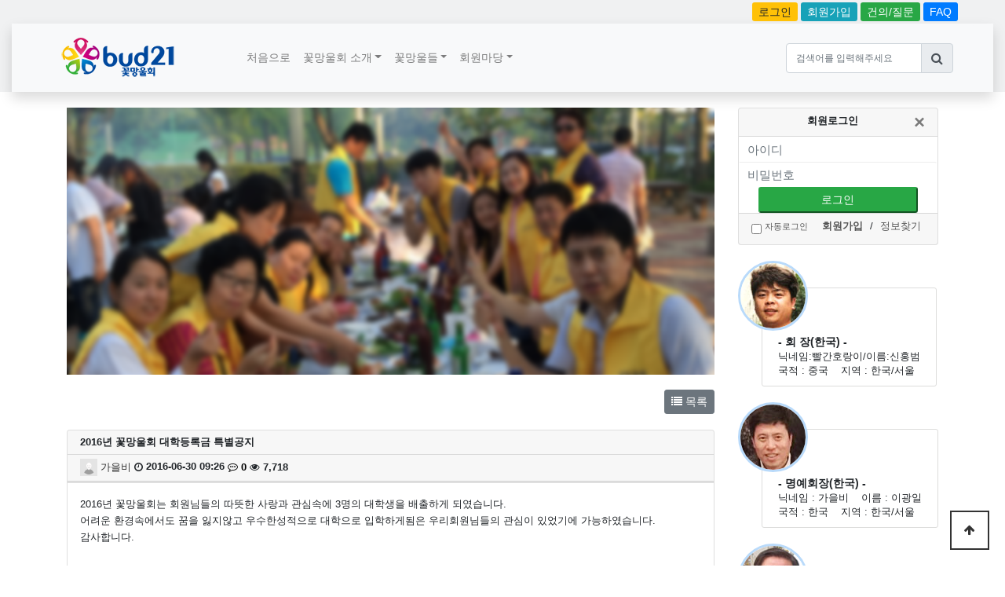

--- FILE ---
content_type: text/html; charset=utf-8
request_url: http://bud21.com/bbs/board.php?bo_table=kcw21&wr_id=2453&ckattempt=1
body_size: 12371
content:
<!doctype html>
<html lang="ko">
<head>
<meta charset="utf-8">
<meta name="keywords" content="꽃망울회, 조선족 조학장학기금회, 朝鮮族助學獎學基金會, 朝鲜族助学奖学基金会, 비영리성 민간 자선 단체" />
<meta name="Description" content="2016년 꽃망울회 대학등록금 특별공지 > 회원공지/알림글 | 꽃망울 - 조선족조학장학기금회">
<meta name="viewport" content="width=device-width, initial-scale=1, shrink-to-fit=no">
<!-- Latest compiled and minified CSS -->
<link rel="stylesheet" href="http://bud21.com/theme/woochu/css/bootstrap.min.css">
<link rel="stylesheet" href="http://bud21.com/theme/woochu/css/slider.css">
<script src="http://bud21.com/theme/woochu/js/jquery-3.3.1.js"></script>
<script src="http://bud21.com/theme/woochu/js/script.js"></script>

<meta http-equiv="imagetoolbar" content="no">
<meta http-equiv="X-UA-Compatible" content="IE=edge">
<meta name="naver-site-verification" content="bb7785093f96c74f22ee03013cd19ad394389acc"/>
<title>2016년 꽃망울회 대학등록금 특별공지 > 회원공지/알림글 | 꽃망울 - 조선족조학장학기금회</title>
<link rel="stylesheet" href="http://bud21.com/theme/woochu/css/default.css?ver=2303229">
<link rel="stylesheet" href="http://bud21.com/theme/woochu/skin/board/basic/style.css?ver=2303229">
<link rel="stylesheet" href="http://bud21.com/theme/woochu/skin/outlogin/basic/style.css?ver=2303229">
<!--[if lte IE 8]>
<script src="http://bud21.com/js/html5.js"></script>
<![endif]-->
<script>
// 자바스크립트에서 사용하는 전역변수 선언
var g5_url       = "http://bud21.com";
var g5_bbs_url   = "http://bud21.com/bbs";
var g5_is_member = "";
var g5_is_admin  = "";
var g5_is_mobile = "";
var g5_bo_table  = "kcw21";
var g5_sca       = "";
var g5_editor    = "";
var g5_cookie_domain = "";
</script>

<script src="http://bud21.com/js/jquery.menu.js?ver=2304171"></script>
<script src="http://bud21.com/js/common.js?ver=2304171"></script>
<script src="http://bud21.com/js/wrest.js?ver=2304171"></script>
<script src="http://bud21.com/js/placeholders.min.js"></script>
<link rel="stylesheet" href="http://bud21.com/js/font-awesome/css/font-awesome.min.css">
<script src="http://bud21.com/theme/woochu/js/popper.min.js"></script>
<script src="http://bud21.com/theme/woochu/js/bootstrap.min.js"></script>

</head>
<body>
<div class="container-fluid" style="background-color: #f0f1f2;">
 <div class="row top_menu">
    <div class="col-auto mr-auto order-1">
                            </div>
    <div class="col-auto order-2">
            			<a class="btn-sm btn-warning" href="http://bud21.com/bbs/login.php">로그인</a>
			<a class="btn-sm btn-info" href="http://bud21.com/bbs/register.php">회원가입</a>
			<a class="btn-sm btn-success" href="http://bud21.com/bbs/board.php?bo_table=bud1">건의/질문</a>
			<a class="btn-sm btn-primary" href="http://bud21.com/bbs/faq.php?fm_id=1">FAQ</a>
            
                </div>
 </div>
 <div class="row bg-light shadow" style="margin:0px;">
  <div class="col" style="padding-left:5px;padding-right:5px;">
   <nav class="navbar navbar-expand-lg navbar-light bg-light rounded" style="max-width: 1200px;margin:auto;font-size:0.85rem;font-weight: 400;">
        <div id="navbar-brand">
            <a href="http://bud21.com"><img src="http://bud21.com/img/logo.png" alt="꽃망울 - 조선족조학장학기금회"></a>
        </div>
    <button class="navbar-toggler" type="button" data-toggle="collapse" data-target="#navbar" aria-controls="navbars" aria-expanded="false" aria-label="Toggle navigation">
                    <span class="navbar-toggler-icon"></span>
    </button>
    <div class="collapse navbar-collapse" id="navbar" style="padding-left: 50px; padding-right: 10px;">
     <ul class="navbar-nav mr-auto">
      
                <li class="nav-item ">
          <a class="nav-link " data-toggle="" href="/" target="_self" role="button" aria-haspopup="true" aria-expanded="false">처음으로</a>
                        </li>
                  <li class="nav-item dropdown">
          <a class="nav-link dropdown-toggle" data-toggle="dropdown" href="#" target="_self" role="button" aria-haspopup="true" aria-expanded="false">꽃망울회 소개</a>
        <div class="dropdown-menu" style="font-size: 0.85rem;">            <a class="dropdown-item" href="/bbs/content.php?co_id=text03" target="_self" >대표 인사말</a>
                        <a class="dropdown-item" href="/bbs/content.php?co_id=text01" target="_self" >꽃망울회 회칙</a>
                        <a class="dropdown-item" href="/bbs/content.php?co_id=text02" target="_self" >꽃망울회 연혁</a>
                        <a class="dropdown-item" href="/bbs/content.php?co_id=bud00" target="_self" >꽃망울회 운영진</a>
            </div>
                </li>
                  <li class="nav-item dropdown">
          <a class="nav-link dropdown-toggle" data-toggle="dropdown" href="#" target="_self" role="button" aria-haspopup="true" aria-expanded="false">꽃망울들</a>
        <div class="dropdown-menu" style="font-size: 0.85rem;">            <a class="dropdown-item" href="/bbs/board.php?bo_table=bud_history" target="_self" >꽃망울회 학생소개</a>
                        <a class="dropdown-item" href="/bbs/board.php?bo_table=bud_spot" target="_self" >꽃망울회 현장보고</a>
                        <a class="dropdown-item" href="/bbs/board.php?bo_table=bud_work" target="_self" >꽃망울회 사업보고</a>
                        <a class="dropdown-item" href="/bbs/board.php?bo_table=bud_finance" target="_self" >꽃망울회 재정보고</a>
            </div>
                </li>
                  <li class="nav-item dropdown">
          <a class="nav-link dropdown-toggle" data-toggle="dropdown" href="#" target="_self" role="button" aria-haspopup="true" aria-expanded="false">회원마당</a>
        <div class="dropdown-menu" style="font-size: 0.85rem;">            <a class="dropdown-item" href="/bbs/board.php?bo_table=kcw21" target="_self" >회원공지/알림글</a>
                        <a class="dropdown-item" href="/bbs/board.php?bo_table=bud_album2" target="_self" >이벤트 캠페인</a>
                        <a class="dropdown-item" href="/bbs/board.php?bo_table=data" target="_self" >꽃망울 자료실</a>
                        <a class="dropdown-item" href="/bbs/board.php?bo_table=bud_album4" target="_self" >회원앨범</a>
            </div>
                </li>
        
            


     </ul>
     <ul class="nav justify-content-end">
      <form name="fsearchbox" method="get" action="http://bud21.com/bbs/search.php" onsubmit="return fsearchbox_submit(this);" style="width:100%">
      <input type="hidden" name="sfl" value="wr_subject||wr_content">
      <input type="hidden" name="sop" value="and">
      <div class="input-group">
        <input type="text" class="form-control" style="font-size: 0.85em;" name="stx" id="sch_stx" maxlength="20" placeholder="검색어를 입력해주세요" aria-label="검색어를 입력해주세요" aria-describedby="sch_submit">
        <div class="input-group-append">
          <button type="submit" class="input-group-text btn-outline-secondary" id="sch_submit"><i class="fa fa-search" aria-hidden="true"></i></button>
        </div>
      </div>
      </form>
                <script>
                function fsearchbox_submit(f)
                {
                    if (f.stx.value.length < 2) {
                        alert("검색어는 두글자 이상 입력하십시오.");
                        f.stx.select();
                        f.stx.focus();
                        return false;
                    }

                    // 검색에 많은 부하가 걸리는 경우 이 주석을 제거하세요.
                    var cnt = 0;
                    for (var i=0; i<f.stx.value.length; i++) {
                        if (f.stx.value.charAt(i) == ' ')
                            cnt++;
                    }

                    if (cnt > 1) {
                        alert("빠른 검색을 위하여 검색어에 공백은 한개만 입력할 수 있습니다.");
                        f.stx.select();
                        f.stx.focus();
                        return false;
                    }

                    return true;
                }
                </script>
</ul>
    </div>
   </nav>
  </div>
 </div>
</div>  
<!-- 상단 시작 { -->
<div id="hd">
    <h1 id="hd_h1">2016년 꽃망울회 대학등록금 특별공지 > 회원공지/알림글</h1>

    <div id="skip_to_container"><a href="#container">본문 바로가기</a></div>

      
    <script>
    $(function(){
    });
    $(document).ready(function() {
        $(".megamenu").on("click", function(e) {
            e.stopPropagation();
        });
    });
    </script>
</div>
<!-- } 상단 끝 -->


<!-- 콘텐츠 시작 { -->
<main role="main" class="container">
  <div class="clearfix" style="height:20px"></div>
    <div class="row">
    <div class="col">
<div class="latest_wr">
    
<div class="slide-window">
        <div class="slide-wrapper" style="width:300%;">

          <div class="slide">
            <a href="#">
              </a><div class="slide-image" style="background-image:url(&quot;/theme/woochu/img/banner/30.png&quot;);"><a href="#"></a></div><a href="#">
              </a><div class="slide-caption"><a href="#"></a></div><a href="#">
            </a>
          </div>

          <div class="slide">
            <a href="#">
              </a><div class="slide-image" style="background-image:url(&quot;/theme/woochu/img/banner/31.png&quot;);"><a href="#"></a></div><a href="#">
              </a><div class="slide-caption"><a href="#"></a></div><a href="#">
            </a>
          </div>

          <div class="slide">
            <a href="#">
              </a><div class="slide-image" style="background-image:url(&quot;/theme/woochu/img/banner/32.png&quot;);"><a href="#"></a></div><a href="#">
              </a><div class="slide-caption"><a href="#"></a></div><a href="#">
            </a>
          </div>


        </div>
</div>
	 
</div>
<script src="http://bud21.com/js/viewimageresize.js"></script>
<div class="latest_wr">&nbsp;</div>
<!-- 게시물 읽기 시작 { -->

<div class="clearfix" style="margin-bottom:20px; ">
    <div class="float-left">
                                            </div>
    <div class="float-right">
    <a href="http://bud21.com/bbs/board.php?bo_table=kcw21" class="btn btn-sm btn-secondary"><i class="fa fa-list" aria-hidden="true"></i><span class="mobile-none"> 목록</span></a>
            </div> 
</div>
<div class="card mb-3" style="padding:0">
  <div class="card-header">
                <span class="bo_v_tit">
        2016년 꽃망울회 대학등록금 특별공지        </span>
        
  </div>
  <div class="card-header">
     <h2>페이지 정보</h2>
            <span class="sound_only">작성자</span> <strong>
			<span class="sv_wrap"><a href="http://bud21.com/bbs/profile.php?mb_id=gangri95" class="sv_member" title="가을비 자기소개" target="_blank" rel="nofollow" onclick="return false;"><span class="profile_img"><img src="http://bud21.com/img/no_profile.gif" alt="no_profile" width="22" height="22"></span> 가을비</a><span class="sv"><a href="http://bud21.com/bbs/memo_form.php?me_recv_mb_id=gangri95" rel="nofollow" onclick="win_memo(this.href); return false;">쪽지보내기</a>
<a href="http://bud21.com/bbs/formmail.php?mb_id=gangri95&amp;name=%EA%B0%80%EC%9D%84%EB%B9%84&amp;email=msWiyKSccGp3pdaikJagng--" onclick="win_email(this.href); return false;" rel="nofollow">메일보내기</a>
<a href="http://www.cyworld.com.cn/uniwen212" rel="nofollow noopener" target="_blank">홈페이지</a>
<a href="http://bud21.com/bbs/profile.php?mb_id=gangri95" onclick="win_profile(this.href); return false;" rel="nofollow">자기소개</a>
<a href="http://bud21.com/bbs/board.php?bo_table=kcw21&amp;sca=&amp;sfl=mb_id,1&amp;stx=gangri95" rel="nofollow">아이디로 검색</a>
<a href="http://bud21.com/bbs/new.php?mb_id=gangri95" class="link_new_page" onclick="check_goto_new(this.href, event);" rel="nofollow">전체게시물</a></span><noscript class="sv_nojs"><span class="sv"><a href="http://bud21.com/bbs/memo_form.php?me_recv_mb_id=gangri95" rel="nofollow" onclick="win_memo(this.href); return false;">쪽지보내기</a>
<a href="http://bud21.com/bbs/formmail.php?mb_id=gangri95&amp;name=%EA%B0%80%EC%9D%84%EB%B9%84&amp;email=msWiyKSccGp3pdaikJagng--" onclick="win_email(this.href); return false;" rel="nofollow">메일보내기</a>
<a href="http://www.cyworld.com.cn/uniwen212" rel="nofollow noopener" target="_blank">홈페이지</a>
<a href="http://bud21.com/bbs/profile.php?mb_id=gangri95" onclick="win_profile(this.href); return false;" rel="nofollow">자기소개</a>
<a href="http://bud21.com/bbs/board.php?bo_table=kcw21&amp;sca=&amp;sfl=mb_id,1&amp;stx=gangri95" rel="nofollow">아이디로 검색</a>
<a href="http://bud21.com/bbs/new.php?mb_id=gangri95" class="link_new_page" onclick="check_goto_new(this.href, event);" rel="nofollow">전체게시물</a></span></noscript></span></strong>
            <span class="sound_only">작성일</span><i class="fa fa-clock-o" aria-hidden="true"></i> 2016-06-30 09:26            <span class="sound_only">댓글</span><strong><a href="#bo_vc"> <i class="fa fa-commenting-o" aria-hidden="true"></i> 0</a></strong>
            <span class="sound_only">조회</span><strong><i class="fa fa-eye" aria-hidden="true"></i> 7,718</strong>
  </div>
  <div class="card-header" style="padding-top:0px;padding-bottom: 0px;background-color: white">
    </div>
  <div class="card-header" style="padding-top:0px;padding-bottom: 0px;background-color: white">
    
      </div>
  <div class="card-body">
    <h2 id="bo_v_atc_title">본문</h2>

        <div id="bo_v_img">
</div>
        <!-- 본문 내용 시작 { -->
        <div id="bo_v_con">2016년 꽃망울회는 회원님들의 따뜻한 사랑과 관심속에 3명의 대학생을 배출하게 되였습니다.<br/>어려운 환경속에서도 꿈을 잃지않고 우수한성적으로 대학으로 입학하게됨은 우리회원님들의 관심이 있었기에 가능하였습니다.<br/>감사합니다.<br/><br/>김룡학생(화룡고중) 430점 연변대학지망<br/>리홍연 (철령고중) 619점 남경대학지망예정<br/>리미나(철령고중) 630점 북경대학확정<br/><br/><br/>한명의 대학 신입생이 첫학기에 필요한 금액은 학비, 교재비, 기숙사비 등 포함하여 약 1만원정도가 됩니다. 그러나&nbsp;  꽃망울회는 회칙 상 고등학교까지 후원해주고 대학생들에 대해는 후원을 하지 않습니다.&nbsp; 하기에 학생들이 이 큰 돈을 마련하기엔 버거울것이고 대학생활 시작부터 큰짐을 안고 시작할수 밖에 없는 상황에 놓여지게 됩니다.<br/><br/>새내기 대학생들이 대학생활을 좀더 씩씩하게 시작할수 있도록 우리회원님들 십시일반으로 돈을 모아 대학 새내기들 새로운 생활 출발에 조금이나마 보탬이 되었으면 좋겠습니다. <br/><br/>대학 특별모금은 6월30일일-8월 15일 까지 진행할것입니다. <br/>입금하시는 분들은 지역 담당자 분들에게 쪽지나 댓글로 대학특별등록금이라고&nbsp; 댓글 남겨주시기 바랍니다. <br/></div>
                <!-- } 본문 내용 끝 -->

        <p></p>

        <!--  추천 비추천 시작 { -->
                <!-- }  추천 비추천 끝 -->
  </div>

</div>

<div class="bo_v_top clearfix">
        </div>

<div class="card bg-light mb-3">
    <!-- 게시물 상단 버튼 시작 { -->
    <div id="bo_v_top">
        
                    </div>
    <!-- } 게시물 상단 버튼 끝 -->

    
<script>
// 글자수 제한
var char_min = parseInt(0); // 최소
var char_max = parseInt(0); // 최대
</script>
<button type="button" class="cmt_btn"><i class="fa fa-commenting-o" aria-hidden="true"></i> 댓글목록</button>
<!-- 댓글 시작 { -->
<div id="bo_vc">
    <h2>댓글목록</h2>
        <p id="bo_vc_empty">등록된 댓글이 없습니다.</p>
</div>
<!-- } 댓글 끝 -->

<!-- } 댓글 쓰기 끝 --><script src="http://bud21.com/js/md5.js"></script>
</div>
<!-- } 게시판 읽기 끝 -->

<script>

function board_move(href)
{
    window.open(href, "boardmove", "left=50, top=50, width=500, height=550, scrollbars=1");
}
</script>

<script>
$(function() {
    $("a.view_image").click(function() {
        window.open(this.href, "large_image", "location=yes,links=no,toolbar=no,top=10,left=10,width=10,height=10,resizable=yes,scrollbars=no,status=no");
        return false;
    });

    // 추천, 비추천
    $("#good_button, #nogood_button").click(function() {
        var $tx;
        if(this.id == "good_button")
            $tx = $("#bo_v_act_good");
        else
            $tx = $("#bo_v_act_nogood");

        excute_good(this.href, $(this), $tx);
        return false;
    });

    // 이미지 리사이즈
    $("#bo_v_atc").viewimageresize();

    //sns공유
    $(".btn_share").click(function(){
        $("#bo_v_sns").fadeIn();
   
    });

    $(document).mouseup(function (e) {
        var container = $("#bo_v_sns");
        if (!container.is(e.target) && container.has(e.target).length === 0){
        container.css("display","none");
        }	
    });
});

function excute_good(href, $el, $tx)
{
    $.post(
        href,
        { js: "on" },
        function(data) {
            if(data.error) {
                alert(data.error);
                return false;
            }

            if(data.count) {
                $el.find("strong").text(number_format(String(data.count)));
                if($tx.attr("id").search("nogood") > -1) {
                    $tx.text("이 글을 비추천하셨습니다.");
                    $tx.fadeIn(200).delay(2500).fadeOut(200);
                } else {
                    $tx.text("이 글을 추천하셨습니다.");
                    $tx.fadeIn(200).delay(2500).fadeOut(200);
                }
            }
        }, "json"
    );
}
</script>
<!-- } 게시글 읽기 끝 -->
<style>
.bo_list_head ul{width:100% !important;display:block !important;margin:0 !important;padding:0 !important;}
.bo_list_head ul li{display:flex !important;flex-wrap:nowrap !important;width:100% !important;margin:0 !important;padding:12px 15px !important;box-sizing:border-box !important;}
.bo_list ul{width:100% !important;display:block !important;margin:0 !important;padding:0 !important;}
.bo_list ul li{display:flex !important;flex-wrap:nowrap !important;width:100% !important;margin:0 !important;padding:12px 15px !important;box-sizing:border-box !important;}
.bo_list_head .w50,.bo_list_head .w80,.bo_list_head .w120{flex-shrink:0 !important;flex-grow:0 !important;}
.bo_list .w50,.bo_list .w80,.bo_list .w120{flex-shrink:0 !important;flex-grow:0 !important;}
.bo_list ul li span.w_subject{flex:1 1 auto !important;min-width:200px !important;overflow:hidden !important;text-overflow:ellipsis !important;white-space:nowrap !important;text-align:left !important;}
.bo_list_head ul li span.w_subject{flex:1 1 auto !important;min-width:200px !important;text-align:center !important;}
</style>
<!-- 게시판 목록 시작 { -->
<div id="bo_list" style="width:100%">


    <!-- 게시판 페이지 정보 및 버튼 시작 { -->
    <div id="bo_btn_top">
        <!-- <div id="bo_list_total">
            <span>Total 179건</span>
            1 페이지
        </div> -->

            </div>
    <!-- } 게시판 페이지 정보 및 버튼 끝 -->

    <!-- 게시판 카테고리 시작 { -->
        <!-- } 게시판 카테고리 끝 -->

    <form name="fboardlist" id="fboardlist" action="./board_list_update.php" onsubmit="return (this);" method="post">
    <input type="hidden" name="bo_table" value="kcw21">
    <input type="hidden" name="sfl" value="">
    <input type="hidden" name="stx" value="">
    <input type="hidden" name="spt" value="">
    <input type="hidden" name="sca" value="">
    <input type="hidden" name="sst" value="wr_num, wr_reply">
    <input type="hidden" name="sod" value="">
    <input type="hidden" name="page" value="1">
    <input type="hidden" name="sw" value="">

    <div class="bo_list_head">
        <ul>
            <li>
                <span class="w50">번호</span>
        <span class="w_subject">제목</span>
        <span class="w120">글쓴이</span>
        <span class="w50"><a href="http://bud21.com/bbs/board.php?bo_table=kcw21&amp;wr_id=2453&amp;ckattempt=1&amp;sop=and&amp;sst=wr_hit&amp;sod=desc&amp;sfl=&amp;stx=&amp;sca=&amp;page=1">조회 <i class="fa fa-sort" aria-hidden="true"></i></a></span>
                        <span class="w80"><a href="http://bud21.com/bbs/board.php?bo_table=kcw21&amp;wr_id=2453&amp;ckattempt=1&amp;sop=and&amp;sst=wr_datetime&amp;sod=desc&amp;sfl=&amp;stx=&amp;sca=&amp;page=1">날짜  <i class="fa fa-sort" aria-hidden="true"></i></a></span>
            </li>
        </ul>
    </div>
    <div class="bo_list">
        <ul>
                <li class="">
                        <span class="w50 mobile_none">
            <div class="mobile_none">179</div>            </span>

            <span class="w_subject" style="padding-left:0px;" onclick="location.href='http://bud21.com/bbs/board.php?bo_table=kcw21&amp;wr_id=2481'">
                <div class="bo_tit">
                                    
                    <a href="http://bud21.com/bbs/board.php?bo_table=kcw21&amp;wr_id=2481">
                                                
                        2023년 대학등록금 특별모금 후원내역 및 전달                       
                    </a>
                    <i class="fa fa-heart" aria-hidden="true"></i>                                    </div>

            </span>
            <span class="w120"><span class="sv_wrap"><a href="http://bud21.com/bbs/profile.php?mb_id=hfshen" class="sv_member" title="빨간호랑이 자기소개" target="_blank" rel="nofollow" onclick="return false;"><span class="profile_img"><img src="http://bud21.com/img/no_profile.gif" alt="no_profile" width="22" height="22"></span> 빨간호랑이</a><span class="sv"><a href="http://bud21.com/bbs/memo_form.php?me_recv_mb_id=hfshen" rel="nofollow" onclick="win_memo(this.href); return false;">쪽지보내기</a>
<a href="http://bud21.com/bbs/formmail.php?mb_id=hfshen&amp;name=%EB%B9%A8%EA%B0%84%ED%98%B8%EB%9E%91%EC%9D%B4&amp;email=m8qnyZehb2t3n9CVy59flKfQ" onclick="win_email(this.href); return false;" rel="nofollow">메일보내기</a>
<a href="http://bud21.com/bbs/profile.php?mb_id=hfshen" onclick="win_profile(this.href); return false;" rel="nofollow">자기소개</a>
<a href="http://bud21.com/bbs/board.php?bo_table=kcw21&amp;sca=&amp;sfl=mb_id,1&amp;stx=hfshen" rel="nofollow">아이디로 검색</a>
<a href="http://bud21.com/bbs/new.php?mb_id=hfshen" class="link_new_page" onclick="check_goto_new(this.href, event);" rel="nofollow">전체게시물</a></span><noscript class="sv_nojs"><span class="sv"><a href="http://bud21.com/bbs/memo_form.php?me_recv_mb_id=hfshen" rel="nofollow" onclick="win_memo(this.href); return false;">쪽지보내기</a>
<a href="http://bud21.com/bbs/formmail.php?mb_id=hfshen&amp;name=%EB%B9%A8%EA%B0%84%ED%98%B8%EB%9E%91%EC%9D%B4&amp;email=m8qnyZehb2t3n9CVy59flKfQ" onclick="win_email(this.href); return false;" rel="nofollow">메일보내기</a>
<a href="http://bud21.com/bbs/profile.php?mb_id=hfshen" onclick="win_profile(this.href); return false;" rel="nofollow">자기소개</a>
<a href="http://bud21.com/bbs/board.php?bo_table=kcw21&amp;sca=&amp;sfl=mb_id,1&amp;stx=hfshen" rel="nofollow">아이디로 검색</a>
<a href="http://bud21.com/bbs/new.php?mb_id=hfshen" class="link_new_page" onclick="check_goto_new(this.href, event);" rel="nofollow">전체게시물</a></span></noscript></span></span>
            <span class="w50"><nobr class="pc_none"><i class="fa fa-eye" aria-hidden="true"> </i></nobr> 4347</span>
                                    <span class="w80"><nobr class="pc_none"><i class="fa fa-clock-o" aria-hidden="true"> </i></nobr> 2023-08-31</span>
        </li>
                <li class="">
                        <span class="w50 mobile_none">
            <div class="mobile_none">178</div>            </span>

            <span class="w_subject" style="padding-left:0px;" onclick="location.href='http://bud21.com/bbs/board.php?bo_table=kcw21&amp;wr_id=2480'">
                <div class="bo_tit">
                                    
                    <a href="http://bud21.com/bbs/board.php?bo_table=kcw21&amp;wr_id=2480">
                                                
                        2023년 꽃망울회 대학등록금 특별모금 공지 (7월 1...                       
                    </a>
                    <i class="fa fa-heart" aria-hidden="true"></i>                                    </div>

            </span>
            <span class="w120"><span class="sv_wrap"><a href="http://bud21.com/bbs/profile.php?mb_id=hfshen" class="sv_member" title="빨간호랑이 자기소개" target="_blank" rel="nofollow" onclick="return false;"><span class="profile_img"><img src="http://bud21.com/img/no_profile.gif" alt="no_profile" width="22" height="22"></span> 빨간호랑이</a><span class="sv"><a href="http://bud21.com/bbs/memo_form.php?me_recv_mb_id=hfshen" rel="nofollow" onclick="win_memo(this.href); return false;">쪽지보내기</a>
<a href="http://bud21.com/bbs/formmail.php?mb_id=hfshen&amp;name=%EB%B9%A8%EA%B0%84%ED%98%B8%EB%9E%91%EC%9D%B4&amp;email=m8qnyZehb2t3n9CVy59flKfQ" onclick="win_email(this.href); return false;" rel="nofollow">메일보내기</a>
<a href="http://bud21.com/bbs/profile.php?mb_id=hfshen" onclick="win_profile(this.href); return false;" rel="nofollow">자기소개</a>
<a href="http://bud21.com/bbs/board.php?bo_table=kcw21&amp;sca=&amp;sfl=mb_id,1&amp;stx=hfshen" rel="nofollow">아이디로 검색</a>
<a href="http://bud21.com/bbs/new.php?mb_id=hfshen" class="link_new_page" onclick="check_goto_new(this.href, event);" rel="nofollow">전체게시물</a></span><noscript class="sv_nojs"><span class="sv"><a href="http://bud21.com/bbs/memo_form.php?me_recv_mb_id=hfshen" rel="nofollow" onclick="win_memo(this.href); return false;">쪽지보내기</a>
<a href="http://bud21.com/bbs/formmail.php?mb_id=hfshen&amp;name=%EB%B9%A8%EA%B0%84%ED%98%B8%EB%9E%91%EC%9D%B4&amp;email=m8qnyZehb2t3n9CVy59flKfQ" onclick="win_email(this.href); return false;" rel="nofollow">메일보내기</a>
<a href="http://bud21.com/bbs/profile.php?mb_id=hfshen" onclick="win_profile(this.href); return false;" rel="nofollow">자기소개</a>
<a href="http://bud21.com/bbs/board.php?bo_table=kcw21&amp;sca=&amp;sfl=mb_id,1&amp;stx=hfshen" rel="nofollow">아이디로 검색</a>
<a href="http://bud21.com/bbs/new.php?mb_id=hfshen" class="link_new_page" onclick="check_goto_new(this.href, event);" rel="nofollow">전체게시물</a></span></noscript></span></span>
            <span class="w50"><nobr class="pc_none"><i class="fa fa-eye" aria-hidden="true"> </i></nobr> 5051</span>
                                    <span class="w80"><nobr class="pc_none"><i class="fa fa-clock-o" aria-hidden="true"> </i></nobr> 2023-07-17</span>
        </li>
                <li class="">
                        <span class="w50 mobile_none">
            <div class="mobile_none">177</div>            </span>

            <span class="w_subject" style="padding-left:0px;" onclick="location.href='http://bud21.com/bbs/board.php?bo_table=kcw21&amp;wr_id=2479'">
                <div class="bo_tit">
                                    
                    <a href="http://bud21.com/bbs/board.php?bo_table=kcw21&amp;wr_id=2479">
                                                
                        2020년 꽃망울회 대학등록금 특별모금공지                       
                    </a>
                    <i class="fa fa-heart" aria-hidden="true"></i>                                    </div>

            </span>
            <span class="w120"><span class="sv_wrap"><a href="http://bud21.com/bbs/profile.php?mb_id=gangri95" class="sv_member" title="가을비 자기소개" target="_blank" rel="nofollow" onclick="return false;"><span class="profile_img"><img src="http://bud21.com/img/no_profile.gif" alt="no_profile" width="22" height="22"></span> 가을비</a><span class="sv"><a href="http://bud21.com/bbs/memo_form.php?me_recv_mb_id=gangri95" rel="nofollow" onclick="win_memo(this.href); return false;">쪽지보내기</a>
<a href="http://bud21.com/bbs/formmail.php?mb_id=gangri95&amp;name=%EA%B0%80%EC%9D%84%EB%B9%84&amp;email=msWiyKSccGp3pdaikJagng--" onclick="win_email(this.href); return false;" rel="nofollow">메일보내기</a>
<a href="http://www.cyworld.com.cn/uniwen212" rel="nofollow noopener" target="_blank">홈페이지</a>
<a href="http://bud21.com/bbs/profile.php?mb_id=gangri95" onclick="win_profile(this.href); return false;" rel="nofollow">자기소개</a>
<a href="http://bud21.com/bbs/board.php?bo_table=kcw21&amp;sca=&amp;sfl=mb_id,1&amp;stx=gangri95" rel="nofollow">아이디로 검색</a>
<a href="http://bud21.com/bbs/new.php?mb_id=gangri95" class="link_new_page" onclick="check_goto_new(this.href, event);" rel="nofollow">전체게시물</a></span><noscript class="sv_nojs"><span class="sv"><a href="http://bud21.com/bbs/memo_form.php?me_recv_mb_id=gangri95" rel="nofollow" onclick="win_memo(this.href); return false;">쪽지보내기</a>
<a href="http://bud21.com/bbs/formmail.php?mb_id=gangri95&amp;name=%EA%B0%80%EC%9D%84%EB%B9%84&amp;email=msWiyKSccGp3pdaikJagng--" onclick="win_email(this.href); return false;" rel="nofollow">메일보내기</a>
<a href="http://www.cyworld.com.cn/uniwen212" rel="nofollow noopener" target="_blank">홈페이지</a>
<a href="http://bud21.com/bbs/profile.php?mb_id=gangri95" onclick="win_profile(this.href); return false;" rel="nofollow">자기소개</a>
<a href="http://bud21.com/bbs/board.php?bo_table=kcw21&amp;sca=&amp;sfl=mb_id,1&amp;stx=gangri95" rel="nofollow">아이디로 검색</a>
<a href="http://bud21.com/bbs/new.php?mb_id=gangri95" class="link_new_page" onclick="check_goto_new(this.href, event);" rel="nofollow">전체게시물</a></span></noscript></span></span>
            <span class="w50"><nobr class="pc_none"><i class="fa fa-eye" aria-hidden="true"> </i></nobr> 6257</span>
                                    <span class="w80"><nobr class="pc_none"><i class="fa fa-clock-o" aria-hidden="true"> </i></nobr> 2020-07-13</span>
        </li>
                <li class="">
                        <span class="w50 mobile_none">
            <div class="mobile_none">176</div>            </span>

            <span class="w_subject" style="padding-left:0px;" onclick="location.href='http://bud21.com/bbs/board.php?bo_table=kcw21&amp;wr_id=2478'">
                <div class="bo_tit">
                                    
                    <a href="http://bud21.com/bbs/board.php?bo_table=kcw21&amp;wr_id=2478">
                                                
                        2019년 꽃망울회 새대학생등록금 특별공지                       
                    </a>
                    <i class="fa fa-heart" aria-hidden="true"></i>                                    </div>

            </span>
            <span class="w120"><span class="sv_wrap"><a href="http://bud21.com/bbs/profile.php?mb_id=gangri95" class="sv_member" title="가을비 자기소개" target="_blank" rel="nofollow" onclick="return false;"><span class="profile_img"><img src="http://bud21.com/img/no_profile.gif" alt="no_profile" width="22" height="22"></span> 가을비</a><span class="sv"><a href="http://bud21.com/bbs/memo_form.php?me_recv_mb_id=gangri95" rel="nofollow" onclick="win_memo(this.href); return false;">쪽지보내기</a>
<a href="http://bud21.com/bbs/formmail.php?mb_id=gangri95&amp;name=%EA%B0%80%EC%9D%84%EB%B9%84&amp;email=msWiyKSccGp3pdaikJagng--" onclick="win_email(this.href); return false;" rel="nofollow">메일보내기</a>
<a href="http://www.cyworld.com.cn/uniwen212" rel="nofollow noopener" target="_blank">홈페이지</a>
<a href="http://bud21.com/bbs/profile.php?mb_id=gangri95" onclick="win_profile(this.href); return false;" rel="nofollow">자기소개</a>
<a href="http://bud21.com/bbs/board.php?bo_table=kcw21&amp;sca=&amp;sfl=mb_id,1&amp;stx=gangri95" rel="nofollow">아이디로 검색</a>
<a href="http://bud21.com/bbs/new.php?mb_id=gangri95" class="link_new_page" onclick="check_goto_new(this.href, event);" rel="nofollow">전체게시물</a></span><noscript class="sv_nojs"><span class="sv"><a href="http://bud21.com/bbs/memo_form.php?me_recv_mb_id=gangri95" rel="nofollow" onclick="win_memo(this.href); return false;">쪽지보내기</a>
<a href="http://bud21.com/bbs/formmail.php?mb_id=gangri95&amp;name=%EA%B0%80%EC%9D%84%EB%B9%84&amp;email=msWiyKSccGp3pdaikJagng--" onclick="win_email(this.href); return false;" rel="nofollow">메일보내기</a>
<a href="http://www.cyworld.com.cn/uniwen212" rel="nofollow noopener" target="_blank">홈페이지</a>
<a href="http://bud21.com/bbs/profile.php?mb_id=gangri95" onclick="win_profile(this.href); return false;" rel="nofollow">자기소개</a>
<a href="http://bud21.com/bbs/board.php?bo_table=kcw21&amp;sca=&amp;sfl=mb_id,1&amp;stx=gangri95" rel="nofollow">아이디로 검색</a>
<a href="http://bud21.com/bbs/new.php?mb_id=gangri95" class="link_new_page" onclick="check_goto_new(this.href, event);" rel="nofollow">전체게시물</a></span></noscript></span></span>
            <span class="w50"><nobr class="pc_none"><i class="fa fa-eye" aria-hidden="true"> </i></nobr> 6585</span>
                                    <span class="w80"><nobr class="pc_none"><i class="fa fa-clock-o" aria-hidden="true"> </i></nobr> 2019-06-25</span>
        </li>
                <li class="">
                        <span class="w50 mobile_none">
            <div class="mobile_none">175</div>            </span>

            <span class="w_subject" style="padding-left:0px;" onclick="location.href='http://bud21.com/bbs/board.php?bo_table=kcw21&amp;wr_id=2477'">
                <div class="bo_tit">
                                    
                    <a href="http://bud21.com/bbs/board.php?bo_table=kcw21&amp;wr_id=2477">
                                                
                        꽃망울회 한국지역 봄맞이 모임공지                       
                    </a>
                    <i class="fa fa-heart" aria-hidden="true"></i>                                    </div>

            </span>
            <span class="w120"><span class="sv_wrap"><a href="http://bud21.com/bbs/profile.php?mb_id=gangri95" class="sv_member" title="가을비 자기소개" target="_blank" rel="nofollow" onclick="return false;"><span class="profile_img"><img src="http://bud21.com/img/no_profile.gif" alt="no_profile" width="22" height="22"></span> 가을비</a><span class="sv"><a href="http://bud21.com/bbs/memo_form.php?me_recv_mb_id=gangri95" rel="nofollow" onclick="win_memo(this.href); return false;">쪽지보내기</a>
<a href="http://bud21.com/bbs/formmail.php?mb_id=gangri95&amp;name=%EA%B0%80%EC%9D%84%EB%B9%84&amp;email=msWiyKSccGp3pdaikJagng--" onclick="win_email(this.href); return false;" rel="nofollow">메일보내기</a>
<a href="http://www.cyworld.com.cn/uniwen212" rel="nofollow noopener" target="_blank">홈페이지</a>
<a href="http://bud21.com/bbs/profile.php?mb_id=gangri95" onclick="win_profile(this.href); return false;" rel="nofollow">자기소개</a>
<a href="http://bud21.com/bbs/board.php?bo_table=kcw21&amp;sca=&amp;sfl=mb_id,1&amp;stx=gangri95" rel="nofollow">아이디로 검색</a>
<a href="http://bud21.com/bbs/new.php?mb_id=gangri95" class="link_new_page" onclick="check_goto_new(this.href, event);" rel="nofollow">전체게시물</a></span><noscript class="sv_nojs"><span class="sv"><a href="http://bud21.com/bbs/memo_form.php?me_recv_mb_id=gangri95" rel="nofollow" onclick="win_memo(this.href); return false;">쪽지보내기</a>
<a href="http://bud21.com/bbs/formmail.php?mb_id=gangri95&amp;name=%EA%B0%80%EC%9D%84%EB%B9%84&amp;email=msWiyKSccGp3pdaikJagng--" onclick="win_email(this.href); return false;" rel="nofollow">메일보내기</a>
<a href="http://www.cyworld.com.cn/uniwen212" rel="nofollow noopener" target="_blank">홈페이지</a>
<a href="http://bud21.com/bbs/profile.php?mb_id=gangri95" onclick="win_profile(this.href); return false;" rel="nofollow">자기소개</a>
<a href="http://bud21.com/bbs/board.php?bo_table=kcw21&amp;sca=&amp;sfl=mb_id,1&amp;stx=gangri95" rel="nofollow">아이디로 검색</a>
<a href="http://bud21.com/bbs/new.php?mb_id=gangri95" class="link_new_page" onclick="check_goto_new(this.href, event);" rel="nofollow">전체게시물</a></span></noscript></span></span>
            <span class="w50"><nobr class="pc_none"><i class="fa fa-eye" aria-hidden="true"> </i></nobr> 6595</span>
                                    <span class="w80"><nobr class="pc_none"><i class="fa fa-clock-o" aria-hidden="true"> </i></nobr> 2019-04-01</span>
        </li>
                <li class="">
                        <span class="w50 mobile_none">
            <div class="mobile_none">174</div>            </span>

            <span class="w_subject" style="padding-left:0px;" onclick="location.href='http://bud21.com/bbs/board.php?bo_table=kcw21&amp;wr_id=2475'">
                <div class="bo_tit">
                                    
                    <a href="http://bud21.com/bbs/board.php?bo_table=kcw21&amp;wr_id=2475">
                                                
                        2019년 새 조학생선정 및 추천에 관하여                       
                    </a>
                    <i class="fa fa-heart" aria-hidden="true"></i>                                    </div>

            </span>
            <span class="w120"><span class="sv_wrap"><a href="http://bud21.com/bbs/profile.php?mb_id=gangri95" class="sv_member" title="가을비 자기소개" target="_blank" rel="nofollow" onclick="return false;"><span class="profile_img"><img src="http://bud21.com/img/no_profile.gif" alt="no_profile" width="22" height="22"></span> 가을비</a><span class="sv"><a href="http://bud21.com/bbs/memo_form.php?me_recv_mb_id=gangri95" rel="nofollow" onclick="win_memo(this.href); return false;">쪽지보내기</a>
<a href="http://bud21.com/bbs/formmail.php?mb_id=gangri95&amp;name=%EA%B0%80%EC%9D%84%EB%B9%84&amp;email=msWiyKSccGp3pdaikJagng--" onclick="win_email(this.href); return false;" rel="nofollow">메일보내기</a>
<a href="http://www.cyworld.com.cn/uniwen212" rel="nofollow noopener" target="_blank">홈페이지</a>
<a href="http://bud21.com/bbs/profile.php?mb_id=gangri95" onclick="win_profile(this.href); return false;" rel="nofollow">자기소개</a>
<a href="http://bud21.com/bbs/board.php?bo_table=kcw21&amp;sca=&amp;sfl=mb_id,1&amp;stx=gangri95" rel="nofollow">아이디로 검색</a>
<a href="http://bud21.com/bbs/new.php?mb_id=gangri95" class="link_new_page" onclick="check_goto_new(this.href, event);" rel="nofollow">전체게시물</a></span><noscript class="sv_nojs"><span class="sv"><a href="http://bud21.com/bbs/memo_form.php?me_recv_mb_id=gangri95" rel="nofollow" onclick="win_memo(this.href); return false;">쪽지보내기</a>
<a href="http://bud21.com/bbs/formmail.php?mb_id=gangri95&amp;name=%EA%B0%80%EC%9D%84%EB%B9%84&amp;email=msWiyKSccGp3pdaikJagng--" onclick="win_email(this.href); return false;" rel="nofollow">메일보내기</a>
<a href="http://www.cyworld.com.cn/uniwen212" rel="nofollow noopener" target="_blank">홈페이지</a>
<a href="http://bud21.com/bbs/profile.php?mb_id=gangri95" onclick="win_profile(this.href); return false;" rel="nofollow">자기소개</a>
<a href="http://bud21.com/bbs/board.php?bo_table=kcw21&amp;sca=&amp;sfl=mb_id,1&amp;stx=gangri95" rel="nofollow">아이디로 검색</a>
<a href="http://bud21.com/bbs/new.php?mb_id=gangri95" class="link_new_page" onclick="check_goto_new(this.href, event);" rel="nofollow">전체게시물</a></span></noscript></span></span>
            <span class="w50"><nobr class="pc_none"><i class="fa fa-eye" aria-hidden="true"> </i></nobr> 6600</span>
                                    <span class="w80"><nobr class="pc_none"><i class="fa fa-clock-o" aria-hidden="true"> </i></nobr> 2019-01-11</span>
        </li>
                <li class="">
                        <span class="w50 mobile_none">
            <div class="mobile_none">173</div>            </span>

            <span class="w_subject" style="padding-left:0px;" onclick="location.href='http://bud21.com/bbs/board.php?bo_table=kcw21&amp;wr_id=2470'">
                <div class="bo_tit">
                                    
                    <a href="http://bud21.com/bbs/board.php?bo_table=kcw21&amp;wr_id=2470">
                                                
                        2019년 새 조학생선정및 추천 [조학장학금 신청서 양...                       
                    </a>
                    <i class="fa fa-heart" aria-hidden="true"></i>                                    </div>

            </span>
            <span class="w120"><span class="sv_wrap"><a href="http://bud21.com/bbs/profile.php?mb_id=gangri95" class="sv_member" title="가을비 자기소개" target="_blank" rel="nofollow" onclick="return false;"><span class="profile_img"><img src="http://bud21.com/img/no_profile.gif" alt="no_profile" width="22" height="22"></span> 가을비</a><span class="sv"><a href="http://bud21.com/bbs/memo_form.php?me_recv_mb_id=gangri95" rel="nofollow" onclick="win_memo(this.href); return false;">쪽지보내기</a>
<a href="http://bud21.com/bbs/formmail.php?mb_id=gangri95&amp;name=%EA%B0%80%EC%9D%84%EB%B9%84&amp;email=msWiyKSccGp3pdaikJagng--" onclick="win_email(this.href); return false;" rel="nofollow">메일보내기</a>
<a href="http://www.cyworld.com.cn/uniwen212" rel="nofollow noopener" target="_blank">홈페이지</a>
<a href="http://bud21.com/bbs/profile.php?mb_id=gangri95" onclick="win_profile(this.href); return false;" rel="nofollow">자기소개</a>
<a href="http://bud21.com/bbs/board.php?bo_table=kcw21&amp;sca=&amp;sfl=mb_id,1&amp;stx=gangri95" rel="nofollow">아이디로 검색</a>
<a href="http://bud21.com/bbs/new.php?mb_id=gangri95" class="link_new_page" onclick="check_goto_new(this.href, event);" rel="nofollow">전체게시물</a></span><noscript class="sv_nojs"><span class="sv"><a href="http://bud21.com/bbs/memo_form.php?me_recv_mb_id=gangri95" rel="nofollow" onclick="win_memo(this.href); return false;">쪽지보내기</a>
<a href="http://bud21.com/bbs/formmail.php?mb_id=gangri95&amp;name=%EA%B0%80%EC%9D%84%EB%B9%84&amp;email=msWiyKSccGp3pdaikJagng--" onclick="win_email(this.href); return false;" rel="nofollow">메일보내기</a>
<a href="http://www.cyworld.com.cn/uniwen212" rel="nofollow noopener" target="_blank">홈페이지</a>
<a href="http://bud21.com/bbs/profile.php?mb_id=gangri95" onclick="win_profile(this.href); return false;" rel="nofollow">자기소개</a>
<a href="http://bud21.com/bbs/board.php?bo_table=kcw21&amp;sca=&amp;sfl=mb_id,1&amp;stx=gangri95" rel="nofollow">아이디로 검색</a>
<a href="http://bud21.com/bbs/new.php?mb_id=gangri95" class="link_new_page" onclick="check_goto_new(this.href, event);" rel="nofollow">전체게시물</a></span></noscript></span></span>
            <span class="w50"><nobr class="pc_none"><i class="fa fa-eye" aria-hidden="true"> </i></nobr> 9004</span>
                                    <span class="w80"><nobr class="pc_none"><i class="fa fa-clock-o" aria-hidden="true"> </i></nobr> 2018-11-27</span>
        </li>
                <li class="">
                        <span class="w50 mobile_none">
            <div class="mobile_none">172</div>            </span>

            <span class="w_subject" style="padding-left:0px;" onclick="location.href='http://bud21.com/bbs/board.php?bo_table=kcw21&amp;wr_id=2469'">
                <div class="bo_tit">
                                    
                    <a href="http://bud21.com/bbs/board.php?bo_table=kcw21&amp;wr_id=2469">
                                                
                        2018년 대학등록금 특별모금 후원내역(2018.6.3...                       
                    </a>
                    <i class="fa fa-heart" aria-hidden="true"></i>                                    </div>

            </span>
            <span class="w120"><span class="sv_wrap"><a href="http://bud21.com/bbs/profile.php?mb_id=kimmae" class="sv_member" title="貢姝 자기소개" target="_blank" rel="nofollow" onclick="return false;"><span class="profile_img"><img src="http://bud21.com/img/no_profile.gif" alt="no_profile" width="22" height="22"></span> 貢姝</a><span class="sv"><a href="http://bud21.com/bbs/memo_form.php?me_recv_mb_id=kimmae" rel="nofollow" onclick="win_memo(this.href); return false;">쪽지보내기</a>
<a href="http://bud21.com/bbs/formmail.php?mb_id=kimmae&amp;name=%E8%B2%A2%E5%A7%9D&amp;email=ns2hzpOYcGt3psSqx6VflKfQ" onclick="win_email(this.href); return false;" rel="nofollow">메일보내기</a>
<a href="http://bud21.com/bbs/profile.php?mb_id=kimmae" onclick="win_profile(this.href); return false;" rel="nofollow">자기소개</a>
<a href="http://bud21.com/bbs/board.php?bo_table=kcw21&amp;sca=&amp;sfl=mb_id,1&amp;stx=kimmae" rel="nofollow">아이디로 검색</a>
<a href="http://bud21.com/bbs/new.php?mb_id=kimmae" class="link_new_page" onclick="check_goto_new(this.href, event);" rel="nofollow">전체게시물</a></span><noscript class="sv_nojs"><span class="sv"><a href="http://bud21.com/bbs/memo_form.php?me_recv_mb_id=kimmae" rel="nofollow" onclick="win_memo(this.href); return false;">쪽지보내기</a>
<a href="http://bud21.com/bbs/formmail.php?mb_id=kimmae&amp;name=%E8%B2%A2%E5%A7%9D&amp;email=ns2hzpOYcGt3psSqx6VflKfQ" onclick="win_email(this.href); return false;" rel="nofollow">메일보내기</a>
<a href="http://bud21.com/bbs/profile.php?mb_id=kimmae" onclick="win_profile(this.href); return false;" rel="nofollow">자기소개</a>
<a href="http://bud21.com/bbs/board.php?bo_table=kcw21&amp;sca=&amp;sfl=mb_id,1&amp;stx=kimmae" rel="nofollow">아이디로 검색</a>
<a href="http://bud21.com/bbs/new.php?mb_id=kimmae" class="link_new_page" onclick="check_goto_new(this.href, event);" rel="nofollow">전체게시물</a></span></noscript></span></span>
            <span class="w50"><nobr class="pc_none"><i class="fa fa-eye" aria-hidden="true"> </i></nobr> 7087</span>
                                    <span class="w80"><nobr class="pc_none"><i class="fa fa-clock-o" aria-hidden="true"> </i></nobr> 2018-08-20</span>
        </li>
                <li class="">
                        <span class="w50 mobile_none">
            <div class="mobile_none">171</div>            </span>

            <span class="w_subject" style="padding-left:0px;" onclick="location.href='http://bud21.com/bbs/board.php?bo_table=kcw21&amp;wr_id=2468'">
                <div class="bo_tit">
                                    
                    <a href="http://bud21.com/bbs/board.php?bo_table=kcw21&amp;wr_id=2468">
                                                
                        2018년 꽃망울회 제 11차 여름캠프 자료집 입니다.                       
                    </a>
                    <i class="fa fa-download" aria-hidden="true"></i><i class="fa fa-heart" aria-hidden="true"></i>                                    </div>

            </span>
            <span class="w120"><span class="sv_wrap"><a href="http://bud21.com/bbs/profile.php?mb_id=liqiong" class="sv_member" title="솜 자기소개" target="_blank" rel="nofollow" onclick="return false;"><span class="profile_img"><img src="http://bud21.com/img/no_profile.gif" alt="no_profile" width="22" height="22"></span> 솜</a><span class="sv"><a href="http://bud21.com/bbs/memo_form.php?me_recv_mb_id=liqiong" rel="nofollow" onclick="win_memo(this.href); return false;">쪽지보내기</a>
<a href="http://bud21.com/bbs/formmail.php?mb_id=liqiong&amp;name=%EC%86%9C&amp;email=ncWixp6inp6leNSlkJagng--" onclick="win_email(this.href); return false;" rel="nofollow">메일보내기</a>
<a href="http://bud21.com/bbs/profile.php?mb_id=liqiong" onclick="win_profile(this.href); return false;" rel="nofollow">자기소개</a>
<a href="http://bud21.com/bbs/board.php?bo_table=kcw21&amp;sca=&amp;sfl=mb_id,1&amp;stx=liqiong" rel="nofollow">아이디로 검색</a>
<a href="http://bud21.com/bbs/new.php?mb_id=liqiong" class="link_new_page" onclick="check_goto_new(this.href, event);" rel="nofollow">전체게시물</a></span><noscript class="sv_nojs"><span class="sv"><a href="http://bud21.com/bbs/memo_form.php?me_recv_mb_id=liqiong" rel="nofollow" onclick="win_memo(this.href); return false;">쪽지보내기</a>
<a href="http://bud21.com/bbs/formmail.php?mb_id=liqiong&amp;name=%EC%86%9C&amp;email=ncWixp6inp6leNSlkJagng--" onclick="win_email(this.href); return false;" rel="nofollow">메일보내기</a>
<a href="http://bud21.com/bbs/profile.php?mb_id=liqiong" onclick="win_profile(this.href); return false;" rel="nofollow">자기소개</a>
<a href="http://bud21.com/bbs/board.php?bo_table=kcw21&amp;sca=&amp;sfl=mb_id,1&amp;stx=liqiong" rel="nofollow">아이디로 검색</a>
<a href="http://bud21.com/bbs/new.php?mb_id=liqiong" class="link_new_page" onclick="check_goto_new(this.href, event);" rel="nofollow">전체게시물</a></span></noscript></span></span>
            <span class="w50"><nobr class="pc_none"><i class="fa fa-eye" aria-hidden="true"> </i></nobr> 6133</span>
                                    <span class="w80"><nobr class="pc_none"><i class="fa fa-clock-o" aria-hidden="true"> </i></nobr> 2018-07-23</span>
        </li>
                <li class="">
                        <span class="w50 mobile_none">
            <div class="mobile_none">170</div>            </span>

            <span class="w_subject" style="padding-left:0px;" onclick="location.href='http://bud21.com/bbs/board.php?bo_table=kcw21&amp;wr_id=2467'">
                <div class="bo_tit">
                                    
                    <a href="http://bud21.com/bbs/board.php?bo_table=kcw21&amp;wr_id=2467">
                                                
                        2018년 신입대학생 특별모금공지                       
                    </a>
                    <i class="fa fa-heart" aria-hidden="true"></i>                                    </div>

            </span>
            <span class="w120"><span class="sv_wrap"><a href="http://bud21.com/bbs/profile.php?mb_id=gangri95" class="sv_member" title="가을비 자기소개" target="_blank" rel="nofollow" onclick="return false;"><span class="profile_img"><img src="http://bud21.com/img/no_profile.gif" alt="no_profile" width="22" height="22"></span> 가을비</a><span class="sv"><a href="http://bud21.com/bbs/memo_form.php?me_recv_mb_id=gangri95" rel="nofollow" onclick="win_memo(this.href); return false;">쪽지보내기</a>
<a href="http://bud21.com/bbs/formmail.php?mb_id=gangri95&amp;name=%EA%B0%80%EC%9D%84%EB%B9%84&amp;email=msWiyKSccGp3pdaikJagng--" onclick="win_email(this.href); return false;" rel="nofollow">메일보내기</a>
<a href="http://www.cyworld.com.cn/uniwen212" rel="nofollow noopener" target="_blank">홈페이지</a>
<a href="http://bud21.com/bbs/profile.php?mb_id=gangri95" onclick="win_profile(this.href); return false;" rel="nofollow">자기소개</a>
<a href="http://bud21.com/bbs/board.php?bo_table=kcw21&amp;sca=&amp;sfl=mb_id,1&amp;stx=gangri95" rel="nofollow">아이디로 검색</a>
<a href="http://bud21.com/bbs/new.php?mb_id=gangri95" class="link_new_page" onclick="check_goto_new(this.href, event);" rel="nofollow">전체게시물</a></span><noscript class="sv_nojs"><span class="sv"><a href="http://bud21.com/bbs/memo_form.php?me_recv_mb_id=gangri95" rel="nofollow" onclick="win_memo(this.href); return false;">쪽지보내기</a>
<a href="http://bud21.com/bbs/formmail.php?mb_id=gangri95&amp;name=%EA%B0%80%EC%9D%84%EB%B9%84&amp;email=msWiyKSccGp3pdaikJagng--" onclick="win_email(this.href); return false;" rel="nofollow">메일보내기</a>
<a href="http://www.cyworld.com.cn/uniwen212" rel="nofollow noopener" target="_blank">홈페이지</a>
<a href="http://bud21.com/bbs/profile.php?mb_id=gangri95" onclick="win_profile(this.href); return false;" rel="nofollow">자기소개</a>
<a href="http://bud21.com/bbs/board.php?bo_table=kcw21&amp;sca=&amp;sfl=mb_id,1&amp;stx=gangri95" rel="nofollow">아이디로 검색</a>
<a href="http://bud21.com/bbs/new.php?mb_id=gangri95" class="link_new_page" onclick="check_goto_new(this.href, event);" rel="nofollow">전체게시물</a></span></noscript></span></span>
            <span class="w50"><nobr class="pc_none"><i class="fa fa-eye" aria-hidden="true"> </i></nobr> 6116</span>
                                    <span class="w80"><nobr class="pc_none"><i class="fa fa-clock-o" aria-hidden="true"> </i></nobr> 2018-07-05</span>
        </li>
                <li class="">
                        <span class="w50 mobile_none">
            <div class="mobile_none">169</div>            </span>

            <span class="w_subject" style="padding-left:0px;" onclick="location.href='http://bud21.com/bbs/board.php?bo_table=kcw21&amp;wr_id=2466'">
                <div class="bo_tit">
                                    
                    <a href="http://bud21.com/bbs/board.php?bo_table=kcw21&amp;wr_id=2466">
                                                
                          6월 보고                       
                    </a>
                    <i class="fa fa-heart" aria-hidden="true"></i>                                    </div>

            </span>
            <span class="w120"><span class="sv_wrap"><a href="http://bud21.com/bbs/profile.php?mb_id=liqiong" class="sv_member" title="솜 자기소개" target="_blank" rel="nofollow" onclick="return false;"><span class="profile_img"><img src="http://bud21.com/img/no_profile.gif" alt="no_profile" width="22" height="22"></span> 솜</a><span class="sv"><a href="http://bud21.com/bbs/memo_form.php?me_recv_mb_id=liqiong" rel="nofollow" onclick="win_memo(this.href); return false;">쪽지보내기</a>
<a href="http://bud21.com/bbs/formmail.php?mb_id=liqiong&amp;name=%EC%86%9C&amp;email=ncWixp6inp6leNSlkJagng--" onclick="win_email(this.href); return false;" rel="nofollow">메일보내기</a>
<a href="http://bud21.com/bbs/profile.php?mb_id=liqiong" onclick="win_profile(this.href); return false;" rel="nofollow">자기소개</a>
<a href="http://bud21.com/bbs/board.php?bo_table=kcw21&amp;sca=&amp;sfl=mb_id,1&amp;stx=liqiong" rel="nofollow">아이디로 검색</a>
<a href="http://bud21.com/bbs/new.php?mb_id=liqiong" class="link_new_page" onclick="check_goto_new(this.href, event);" rel="nofollow">전체게시물</a></span><noscript class="sv_nojs"><span class="sv"><a href="http://bud21.com/bbs/memo_form.php?me_recv_mb_id=liqiong" rel="nofollow" onclick="win_memo(this.href); return false;">쪽지보내기</a>
<a href="http://bud21.com/bbs/formmail.php?mb_id=liqiong&amp;name=%EC%86%9C&amp;email=ncWixp6inp6leNSlkJagng--" onclick="win_email(this.href); return false;" rel="nofollow">메일보내기</a>
<a href="http://bud21.com/bbs/profile.php?mb_id=liqiong" onclick="win_profile(this.href); return false;" rel="nofollow">자기소개</a>
<a href="http://bud21.com/bbs/board.php?bo_table=kcw21&amp;sca=&amp;sfl=mb_id,1&amp;stx=liqiong" rel="nofollow">아이디로 검색</a>
<a href="http://bud21.com/bbs/new.php?mb_id=liqiong" class="link_new_page" onclick="check_goto_new(this.href, event);" rel="nofollow">전체게시물</a></span></noscript></span></span>
            <span class="w50"><nobr class="pc_none"><i class="fa fa-eye" aria-hidden="true"> </i></nobr> 6014</span>
                                    <span class="w80"><nobr class="pc_none"><i class="fa fa-clock-o" aria-hidden="true"> </i></nobr> 2018-05-31</span>
        </li>
                <li class="">
                        <span class="w50 mobile_none">
            <div class="mobile_none">168</div>            </span>

            <span class="w_subject" style="padding-left:0px;" onclick="location.href='http://bud21.com/bbs/board.php?bo_table=kcw21&amp;wr_id=2464'">
                <div class="bo_tit">
                                    
                    <a href="http://bud21.com/bbs/board.php?bo_table=kcw21&amp;wr_id=2464">
                                                
                        2017년 꽃망울회 송년모임 공지                       
                    </a>
                    <i class="fa fa-heart" aria-hidden="true"></i>                    <span class="sound_only">댓글</span><span class="cmt">[1]</span><span class="sound_only">개</span>                </div>

            </span>
            <span class="w120"><span class="sv_wrap"><a href="http://bud21.com/bbs/profile.php?mb_id=gangri95" class="sv_member" title="가을비 자기소개" target="_blank" rel="nofollow" onclick="return false;"><span class="profile_img"><img src="http://bud21.com/img/no_profile.gif" alt="no_profile" width="22" height="22"></span> 가을비</a><span class="sv"><a href="http://bud21.com/bbs/memo_form.php?me_recv_mb_id=gangri95" rel="nofollow" onclick="win_memo(this.href); return false;">쪽지보내기</a>
<a href="http://bud21.com/bbs/formmail.php?mb_id=gangri95&amp;name=%EA%B0%80%EC%9D%84%EB%B9%84&amp;email=msWiyKSccGp3pdaikJagng--" onclick="win_email(this.href); return false;" rel="nofollow">메일보내기</a>
<a href="http://www.cyworld.com.cn/uniwen212" rel="nofollow noopener" target="_blank">홈페이지</a>
<a href="http://bud21.com/bbs/profile.php?mb_id=gangri95" onclick="win_profile(this.href); return false;" rel="nofollow">자기소개</a>
<a href="http://bud21.com/bbs/board.php?bo_table=kcw21&amp;sca=&amp;sfl=mb_id,1&amp;stx=gangri95" rel="nofollow">아이디로 검색</a>
<a href="http://bud21.com/bbs/new.php?mb_id=gangri95" class="link_new_page" onclick="check_goto_new(this.href, event);" rel="nofollow">전체게시물</a></span><noscript class="sv_nojs"><span class="sv"><a href="http://bud21.com/bbs/memo_form.php?me_recv_mb_id=gangri95" rel="nofollow" onclick="win_memo(this.href); return false;">쪽지보내기</a>
<a href="http://bud21.com/bbs/formmail.php?mb_id=gangri95&amp;name=%EA%B0%80%EC%9D%84%EB%B9%84&amp;email=msWiyKSccGp3pdaikJagng--" onclick="win_email(this.href); return false;" rel="nofollow">메일보내기</a>
<a href="http://www.cyworld.com.cn/uniwen212" rel="nofollow noopener" target="_blank">홈페이지</a>
<a href="http://bud21.com/bbs/profile.php?mb_id=gangri95" onclick="win_profile(this.href); return false;" rel="nofollow">자기소개</a>
<a href="http://bud21.com/bbs/board.php?bo_table=kcw21&amp;sca=&amp;sfl=mb_id,1&amp;stx=gangri95" rel="nofollow">아이디로 검색</a>
<a href="http://bud21.com/bbs/new.php?mb_id=gangri95" class="link_new_page" onclick="check_goto_new(this.href, event);" rel="nofollow">전체게시물</a></span></noscript></span></span>
            <span class="w50"><nobr class="pc_none"><i class="fa fa-eye" aria-hidden="true"> </i></nobr> 6694</span>
                                    <span class="w80"><nobr class="pc_none"><i class="fa fa-clock-o" aria-hidden="true"> </i></nobr> 2017-11-11</span>
        </li>
                <li class="">
                        <span class="w50 mobile_none">
            <div class="mobile_none">167</div>            </span>

            <span class="w_subject" style="padding-left:0px;" onclick="location.href='http://bud21.com/bbs/board.php?bo_table=kcw21&amp;wr_id=2463'">
                <div class="bo_tit">
                                    
                    <a href="http://bud21.com/bbs/board.php?bo_table=kcw21&amp;wr_id=2463">
                                                
                        2017년 대학등록금 특별모금 후원내역(2017.6.3...                       
                    </a>
                    <i class="fa fa-download" aria-hidden="true"></i><i class="fa fa-heart" aria-hidden="true"></i>                                    </div>

            </span>
            <span class="w120"><span class="sv_wrap"><a href="http://bud21.com/bbs/profile.php?mb_id=kimmae" class="sv_member" title="貢姝 자기소개" target="_blank" rel="nofollow" onclick="return false;"><span class="profile_img"><img src="http://bud21.com/img/no_profile.gif" alt="no_profile" width="22" height="22"></span> 貢姝</a><span class="sv"><a href="http://bud21.com/bbs/memo_form.php?me_recv_mb_id=kimmae" rel="nofollow" onclick="win_memo(this.href); return false;">쪽지보내기</a>
<a href="http://bud21.com/bbs/formmail.php?mb_id=kimmae&amp;name=%E8%B2%A2%E5%A7%9D&amp;email=ns2hzpOYcGt3psSqx6VflKfQ" onclick="win_email(this.href); return false;" rel="nofollow">메일보내기</a>
<a href="http://bud21.com/bbs/profile.php?mb_id=kimmae" onclick="win_profile(this.href); return false;" rel="nofollow">자기소개</a>
<a href="http://bud21.com/bbs/board.php?bo_table=kcw21&amp;sca=&amp;sfl=mb_id,1&amp;stx=kimmae" rel="nofollow">아이디로 검색</a>
<a href="http://bud21.com/bbs/new.php?mb_id=kimmae" class="link_new_page" onclick="check_goto_new(this.href, event);" rel="nofollow">전체게시물</a></span><noscript class="sv_nojs"><span class="sv"><a href="http://bud21.com/bbs/memo_form.php?me_recv_mb_id=kimmae" rel="nofollow" onclick="win_memo(this.href); return false;">쪽지보내기</a>
<a href="http://bud21.com/bbs/formmail.php?mb_id=kimmae&amp;name=%E8%B2%A2%E5%A7%9D&amp;email=ns2hzpOYcGt3psSqx6VflKfQ" onclick="win_email(this.href); return false;" rel="nofollow">메일보내기</a>
<a href="http://bud21.com/bbs/profile.php?mb_id=kimmae" onclick="win_profile(this.href); return false;" rel="nofollow">자기소개</a>
<a href="http://bud21.com/bbs/board.php?bo_table=kcw21&amp;sca=&amp;sfl=mb_id,1&amp;stx=kimmae" rel="nofollow">아이디로 검색</a>
<a href="http://bud21.com/bbs/new.php?mb_id=kimmae" class="link_new_page" onclick="check_goto_new(this.href, event);" rel="nofollow">전체게시물</a></span></noscript></span></span>
            <span class="w50"><nobr class="pc_none"><i class="fa fa-eye" aria-hidden="true"> </i></nobr> 6667</span>
                                    <span class="w80"><nobr class="pc_none"><i class="fa fa-clock-o" aria-hidden="true"> </i></nobr> 2017-08-09</span>
        </li>
                <li class="">
                        <span class="w50 mobile_none">
            <div class="mobile_none">166</div>            </span>

            <span class="w_subject" style="padding-left:0px;" onclick="location.href='http://bud21.com/bbs/board.php?bo_table=kcw21&amp;wr_id=2462'">
                <div class="bo_tit">
                                    
                    <a href="http://bud21.com/bbs/board.php?bo_table=kcw21&amp;wr_id=2462">
                                                
                        한국지역 2015 송년의밤 공지                       
                    </a>
                    <i class="fa fa-heart" aria-hidden="true"></i>                                    </div>

            </span>
            <span class="w120"><span class="sv_wrap"><a href="http://bud21.com/bbs/profile.php?mb_id=hfshen" class="sv_member" title="빨간호랑이 자기소개" target="_blank" rel="nofollow" onclick="return false;"><span class="profile_img"><img src="http://bud21.com/img/no_profile.gif" alt="no_profile" width="22" height="22"></span> 빨간호랑이</a><span class="sv"><a href="http://bud21.com/bbs/memo_form.php?me_recv_mb_id=hfshen" rel="nofollow" onclick="win_memo(this.href); return false;">쪽지보내기</a>
<a href="http://bud21.com/bbs/formmail.php?mb_id=hfshen&amp;name=%EB%B9%A8%EA%B0%84%ED%98%B8%EB%9E%91%EC%9D%B4&amp;email=m8qnyZehb2t3n9CVy59flKfQ" onclick="win_email(this.href); return false;" rel="nofollow">메일보내기</a>
<a href="http://bud21.com/bbs/profile.php?mb_id=hfshen" onclick="win_profile(this.href); return false;" rel="nofollow">자기소개</a>
<a href="http://bud21.com/bbs/board.php?bo_table=kcw21&amp;sca=&amp;sfl=mb_id,1&amp;stx=hfshen" rel="nofollow">아이디로 검색</a>
<a href="http://bud21.com/bbs/new.php?mb_id=hfshen" class="link_new_page" onclick="check_goto_new(this.href, event);" rel="nofollow">전체게시물</a></span><noscript class="sv_nojs"><span class="sv"><a href="http://bud21.com/bbs/memo_form.php?me_recv_mb_id=hfshen" rel="nofollow" onclick="win_memo(this.href); return false;">쪽지보내기</a>
<a href="http://bud21.com/bbs/formmail.php?mb_id=hfshen&amp;name=%EB%B9%A8%EA%B0%84%ED%98%B8%EB%9E%91%EC%9D%B4&amp;email=m8qnyZehb2t3n9CVy59flKfQ" onclick="win_email(this.href); return false;" rel="nofollow">메일보내기</a>
<a href="http://bud21.com/bbs/profile.php?mb_id=hfshen" onclick="win_profile(this.href); return false;" rel="nofollow">자기소개</a>
<a href="http://bud21.com/bbs/board.php?bo_table=kcw21&amp;sca=&amp;sfl=mb_id,1&amp;stx=hfshen" rel="nofollow">아이디로 검색</a>
<a href="http://bud21.com/bbs/new.php?mb_id=hfshen" class="link_new_page" onclick="check_goto_new(this.href, event);" rel="nofollow">전체게시물</a></span></noscript></span></span>
            <span class="w50"><nobr class="pc_none"><i class="fa fa-eye" aria-hidden="true"> </i></nobr> 7308</span>
                                    <span class="w80"><nobr class="pc_none"><i class="fa fa-clock-o" aria-hidden="true"> </i></nobr> 2015-11-06</span>
        </li>
                <li class="">
                        <span class="w50 mobile_none">
            <div class="mobile_none">165</div>            </span>

            <span class="w_subject" style="padding-left:0px;" onclick="location.href='http://bud21.com/bbs/board.php?bo_table=kcw21&amp;wr_id=2461'">
                <div class="bo_tit">
                                    
                    <a href="http://bud21.com/bbs/board.php?bo_table=kcw21&amp;wr_id=2461">
                                                
                        2017년 꽃망울회 대학등록금 특별공지                       
                    </a>
                    <i class="fa fa-heart" aria-hidden="true"></i>                                    </div>

            </span>
            <span class="w120"><span class="sv_wrap"><a href="http://bud21.com/bbs/profile.php?mb_id=kimmae" class="sv_member" title="貢姝 자기소개" target="_blank" rel="nofollow" onclick="return false;"><span class="profile_img"><img src="http://bud21.com/img/no_profile.gif" alt="no_profile" width="22" height="22"></span> 貢姝</a><span class="sv"><a href="http://bud21.com/bbs/memo_form.php?me_recv_mb_id=kimmae" rel="nofollow" onclick="win_memo(this.href); return false;">쪽지보내기</a>
<a href="http://bud21.com/bbs/formmail.php?mb_id=kimmae&amp;name=%E8%B2%A2%E5%A7%9D&amp;email=ns2hzpOYcGt3psSqx6VflKfQ" onclick="win_email(this.href); return false;" rel="nofollow">메일보내기</a>
<a href="http://bud21.com/bbs/profile.php?mb_id=kimmae" onclick="win_profile(this.href); return false;" rel="nofollow">자기소개</a>
<a href="http://bud21.com/bbs/board.php?bo_table=kcw21&amp;sca=&amp;sfl=mb_id,1&amp;stx=kimmae" rel="nofollow">아이디로 검색</a>
<a href="http://bud21.com/bbs/new.php?mb_id=kimmae" class="link_new_page" onclick="check_goto_new(this.href, event);" rel="nofollow">전체게시물</a></span><noscript class="sv_nojs"><span class="sv"><a href="http://bud21.com/bbs/memo_form.php?me_recv_mb_id=kimmae" rel="nofollow" onclick="win_memo(this.href); return false;">쪽지보내기</a>
<a href="http://bud21.com/bbs/formmail.php?mb_id=kimmae&amp;name=%E8%B2%A2%E5%A7%9D&amp;email=ns2hzpOYcGt3psSqx6VflKfQ" onclick="win_email(this.href); return false;" rel="nofollow">메일보내기</a>
<a href="http://bud21.com/bbs/profile.php?mb_id=kimmae" onclick="win_profile(this.href); return false;" rel="nofollow">자기소개</a>
<a href="http://bud21.com/bbs/board.php?bo_table=kcw21&amp;sca=&amp;sfl=mb_id,1&amp;stx=kimmae" rel="nofollow">아이디로 검색</a>
<a href="http://bud21.com/bbs/new.php?mb_id=kimmae" class="link_new_page" onclick="check_goto_new(this.href, event);" rel="nofollow">전체게시물</a></span></noscript></span></span>
            <span class="w50"><nobr class="pc_none"><i class="fa fa-eye" aria-hidden="true"> </i></nobr> 6416</span>
                                    <span class="w80"><nobr class="pc_none"><i class="fa fa-clock-o" aria-hidden="true"> </i></nobr> 2017-07-10</span>
        </li>
                <li class="">
                        <span class="w50 mobile_none">
            <div class="mobile_none">164</div>            </span>

            <span class="w_subject" style="padding-left:0px;" onclick="location.href='http://bud21.com/bbs/board.php?bo_table=kcw21&amp;wr_id=2460'">
                <div class="bo_tit">
                                    
                    <a href="http://bud21.com/bbs/board.php?bo_table=kcw21&amp;wr_id=2460">
                                                
                        2017년 4월 15일 꽃망울회 한국지역 정기모임                       
                    </a>
                    <i class="fa fa-heart" aria-hidden="true"></i>                                    </div>

            </span>
            <span class="w120"><span class="sv_wrap"><a href="http://bud21.com/bbs/profile.php?mb_id=kimmae" class="sv_member" title="貢姝 자기소개" target="_blank" rel="nofollow" onclick="return false;"><span class="profile_img"><img src="http://bud21.com/img/no_profile.gif" alt="no_profile" width="22" height="22"></span> 貢姝</a><span class="sv"><a href="http://bud21.com/bbs/memo_form.php?me_recv_mb_id=kimmae" rel="nofollow" onclick="win_memo(this.href); return false;">쪽지보내기</a>
<a href="http://bud21.com/bbs/formmail.php?mb_id=kimmae&amp;name=%E8%B2%A2%E5%A7%9D&amp;email=ns2hzpOYcGt3psSqx6VflKfQ" onclick="win_email(this.href); return false;" rel="nofollow">메일보내기</a>
<a href="http://bud21.com/bbs/profile.php?mb_id=kimmae" onclick="win_profile(this.href); return false;" rel="nofollow">자기소개</a>
<a href="http://bud21.com/bbs/board.php?bo_table=kcw21&amp;sca=&amp;sfl=mb_id,1&amp;stx=kimmae" rel="nofollow">아이디로 검색</a>
<a href="http://bud21.com/bbs/new.php?mb_id=kimmae" class="link_new_page" onclick="check_goto_new(this.href, event);" rel="nofollow">전체게시물</a></span><noscript class="sv_nojs"><span class="sv"><a href="http://bud21.com/bbs/memo_form.php?me_recv_mb_id=kimmae" rel="nofollow" onclick="win_memo(this.href); return false;">쪽지보내기</a>
<a href="http://bud21.com/bbs/formmail.php?mb_id=kimmae&amp;name=%E8%B2%A2%E5%A7%9D&amp;email=ns2hzpOYcGt3psSqx6VflKfQ" onclick="win_email(this.href); return false;" rel="nofollow">메일보내기</a>
<a href="http://bud21.com/bbs/profile.php?mb_id=kimmae" onclick="win_profile(this.href); return false;" rel="nofollow">자기소개</a>
<a href="http://bud21.com/bbs/board.php?bo_table=kcw21&amp;sca=&amp;sfl=mb_id,1&amp;stx=kimmae" rel="nofollow">아이디로 검색</a>
<a href="http://bud21.com/bbs/new.php?mb_id=kimmae" class="link_new_page" onclick="check_goto_new(this.href, event);" rel="nofollow">전체게시물</a></span></noscript></span></span>
            <span class="w50"><nobr class="pc_none"><i class="fa fa-eye" aria-hidden="true"> </i></nobr> 6681</span>
                                    <span class="w80"><nobr class="pc_none"><i class="fa fa-clock-o" aria-hidden="true"> </i></nobr> 2017-04-09</span>
        </li>
                <li class="">
                        <span class="w50 mobile_none">
            <div class="mobile_none">163</div>            </span>

            <span class="w_subject" style="padding-left:0px;" onclick="location.href='http://bud21.com/bbs/board.php?bo_table=kcw21&amp;wr_id=2459'">
                <div class="bo_tit">
                                    
                    <a href="http://bud21.com/bbs/board.php?bo_table=kcw21&amp;wr_id=2459">
                                                
                        2016년 12월 17일 한국지역 송년모임 후기 및 회...                       
                    </a>
                    <i class="fa fa-download" aria-hidden="true"></i><i class="fa fa-heart" aria-hidden="true"></i>                                    </div>

            </span>
            <span class="w120"><span class="sv_wrap"><a href="http://bud21.com/bbs/profile.php?mb_id=kimmae" class="sv_member" title="貢姝 자기소개" target="_blank" rel="nofollow" onclick="return false;"><span class="profile_img"><img src="http://bud21.com/img/no_profile.gif" alt="no_profile" width="22" height="22"></span> 貢姝</a><span class="sv"><a href="http://bud21.com/bbs/memo_form.php?me_recv_mb_id=kimmae" rel="nofollow" onclick="win_memo(this.href); return false;">쪽지보내기</a>
<a href="http://bud21.com/bbs/formmail.php?mb_id=kimmae&amp;name=%E8%B2%A2%E5%A7%9D&amp;email=ns2hzpOYcGt3psSqx6VflKfQ" onclick="win_email(this.href); return false;" rel="nofollow">메일보내기</a>
<a href="http://bud21.com/bbs/profile.php?mb_id=kimmae" onclick="win_profile(this.href); return false;" rel="nofollow">자기소개</a>
<a href="http://bud21.com/bbs/board.php?bo_table=kcw21&amp;sca=&amp;sfl=mb_id,1&amp;stx=kimmae" rel="nofollow">아이디로 검색</a>
<a href="http://bud21.com/bbs/new.php?mb_id=kimmae" class="link_new_page" onclick="check_goto_new(this.href, event);" rel="nofollow">전체게시물</a></span><noscript class="sv_nojs"><span class="sv"><a href="http://bud21.com/bbs/memo_form.php?me_recv_mb_id=kimmae" rel="nofollow" onclick="win_memo(this.href); return false;">쪽지보내기</a>
<a href="http://bud21.com/bbs/formmail.php?mb_id=kimmae&amp;name=%E8%B2%A2%E5%A7%9D&amp;email=ns2hzpOYcGt3psSqx6VflKfQ" onclick="win_email(this.href); return false;" rel="nofollow">메일보내기</a>
<a href="http://bud21.com/bbs/profile.php?mb_id=kimmae" onclick="win_profile(this.href); return false;" rel="nofollow">자기소개</a>
<a href="http://bud21.com/bbs/board.php?bo_table=kcw21&amp;sca=&amp;sfl=mb_id,1&amp;stx=kimmae" rel="nofollow">아이디로 검색</a>
<a href="http://bud21.com/bbs/new.php?mb_id=kimmae" class="link_new_page" onclick="check_goto_new(this.href, event);" rel="nofollow">전체게시물</a></span></noscript></span></span>
            <span class="w50"><nobr class="pc_none"><i class="fa fa-eye" aria-hidden="true"> </i></nobr> 7496</span>
                                    <span class="w80"><nobr class="pc_none"><i class="fa fa-clock-o" aria-hidden="true"> </i></nobr> 2016-12-29</span>
        </li>
                <li class="">
                        <span class="w50 mobile_none">
            <div class="mobile_none">162</div>            </span>

            <span class="w_subject" style="padding-left:0px;" onclick="location.href='http://bud21.com/bbs/board.php?bo_table=kcw21&amp;wr_id=2457'">
                <div class="bo_tit">
                                    
                    <a href="http://bud21.com/bbs/board.php?bo_table=kcw21&amp;wr_id=2457">
                                                
                        좋은소식 공유합니다                       
                    </a>
                    <i class="fa fa-heart" aria-hidden="true"></i>                    <span class="sound_only">댓글</span><span class="cmt">[1]</span><span class="sound_only">개</span>                </div>

            </span>
            <span class="w120"><span class="sv_wrap"><a href="http://bud21.com/bbs/profile.php?mb_id=gangri95" class="sv_member" title="가을비 자기소개" target="_blank" rel="nofollow" onclick="return false;"><span class="profile_img"><img src="http://bud21.com/img/no_profile.gif" alt="no_profile" width="22" height="22"></span> 가을비</a><span class="sv"><a href="http://bud21.com/bbs/memo_form.php?me_recv_mb_id=gangri95" rel="nofollow" onclick="win_memo(this.href); return false;">쪽지보내기</a>
<a href="http://bud21.com/bbs/formmail.php?mb_id=gangri95&amp;name=%EA%B0%80%EC%9D%84%EB%B9%84&amp;email=msWiyKSccGp3pdaikJagng--" onclick="win_email(this.href); return false;" rel="nofollow">메일보내기</a>
<a href="http://www.cyworld.com.cn/uniwen212" rel="nofollow noopener" target="_blank">홈페이지</a>
<a href="http://bud21.com/bbs/profile.php?mb_id=gangri95" onclick="win_profile(this.href); return false;" rel="nofollow">자기소개</a>
<a href="http://bud21.com/bbs/board.php?bo_table=kcw21&amp;sca=&amp;sfl=mb_id,1&amp;stx=gangri95" rel="nofollow">아이디로 검색</a>
<a href="http://bud21.com/bbs/new.php?mb_id=gangri95" class="link_new_page" onclick="check_goto_new(this.href, event);" rel="nofollow">전체게시물</a></span><noscript class="sv_nojs"><span class="sv"><a href="http://bud21.com/bbs/memo_form.php?me_recv_mb_id=gangri95" rel="nofollow" onclick="win_memo(this.href); return false;">쪽지보내기</a>
<a href="http://bud21.com/bbs/formmail.php?mb_id=gangri95&amp;name=%EA%B0%80%EC%9D%84%EB%B9%84&amp;email=msWiyKSccGp3pdaikJagng--" onclick="win_email(this.href); return false;" rel="nofollow">메일보내기</a>
<a href="http://www.cyworld.com.cn/uniwen212" rel="nofollow noopener" target="_blank">홈페이지</a>
<a href="http://bud21.com/bbs/profile.php?mb_id=gangri95" onclick="win_profile(this.href); return false;" rel="nofollow">자기소개</a>
<a href="http://bud21.com/bbs/board.php?bo_table=kcw21&amp;sca=&amp;sfl=mb_id,1&amp;stx=gangri95" rel="nofollow">아이디로 검색</a>
<a href="http://bud21.com/bbs/new.php?mb_id=gangri95" class="link_new_page" onclick="check_goto_new(this.href, event);" rel="nofollow">전체게시물</a></span></noscript></span></span>
            <span class="w50"><nobr class="pc_none"><i class="fa fa-eye" aria-hidden="true"> </i></nobr> 8009</span>
                                    <span class="w80"><nobr class="pc_none"><i class="fa fa-clock-o" aria-hidden="true"> </i></nobr> 2016-09-08</span>
        </li>
                <li class="">
                        <span class="w50 mobile_none">
            <div class="mobile_none">161</div>            </span>

            <span class="w_subject" style="padding-left:0px;" onclick="location.href='http://bud21.com/bbs/board.php?bo_table=kcw21&amp;wr_id=2456'">
                <div class="bo_tit">
                                    
                    <a href="http://bud21.com/bbs/board.php?bo_table=kcw21&amp;wr_id=2456">
                                                
                        2016년 9월 3일 한국지역 양평 정기모임 회비내역 ...                       
                    </a>
                    <i class="fa fa-download" aria-hidden="true"></i><i class="fa fa-heart" aria-hidden="true"></i>                                    </div>

            </span>
            <span class="w120"><span class="sv_wrap"><a href="http://bud21.com/bbs/profile.php?mb_id=kimmae" class="sv_member" title="貢姝 자기소개" target="_blank" rel="nofollow" onclick="return false;"><span class="profile_img"><img src="http://bud21.com/img/no_profile.gif" alt="no_profile" width="22" height="22"></span> 貢姝</a><span class="sv"><a href="http://bud21.com/bbs/memo_form.php?me_recv_mb_id=kimmae" rel="nofollow" onclick="win_memo(this.href); return false;">쪽지보내기</a>
<a href="http://bud21.com/bbs/formmail.php?mb_id=kimmae&amp;name=%E8%B2%A2%E5%A7%9D&amp;email=ns2hzpOYcGt3psSqx6VflKfQ" onclick="win_email(this.href); return false;" rel="nofollow">메일보내기</a>
<a href="http://bud21.com/bbs/profile.php?mb_id=kimmae" onclick="win_profile(this.href); return false;" rel="nofollow">자기소개</a>
<a href="http://bud21.com/bbs/board.php?bo_table=kcw21&amp;sca=&amp;sfl=mb_id,1&amp;stx=kimmae" rel="nofollow">아이디로 검색</a>
<a href="http://bud21.com/bbs/new.php?mb_id=kimmae" class="link_new_page" onclick="check_goto_new(this.href, event);" rel="nofollow">전체게시물</a></span><noscript class="sv_nojs"><span class="sv"><a href="http://bud21.com/bbs/memo_form.php?me_recv_mb_id=kimmae" rel="nofollow" onclick="win_memo(this.href); return false;">쪽지보내기</a>
<a href="http://bud21.com/bbs/formmail.php?mb_id=kimmae&amp;name=%E8%B2%A2%E5%A7%9D&amp;email=ns2hzpOYcGt3psSqx6VflKfQ" onclick="win_email(this.href); return false;" rel="nofollow">메일보내기</a>
<a href="http://bud21.com/bbs/profile.php?mb_id=kimmae" onclick="win_profile(this.href); return false;" rel="nofollow">자기소개</a>
<a href="http://bud21.com/bbs/board.php?bo_table=kcw21&amp;sca=&amp;sfl=mb_id,1&amp;stx=kimmae" rel="nofollow">아이디로 검색</a>
<a href="http://bud21.com/bbs/new.php?mb_id=kimmae" class="link_new_page" onclick="check_goto_new(this.href, event);" rel="nofollow">전체게시물</a></span></noscript></span></span>
            <span class="w50"><nobr class="pc_none"><i class="fa fa-eye" aria-hidden="true"> </i></nobr> 7653</span>
                                    <span class="w80"><nobr class="pc_none"><i class="fa fa-clock-o" aria-hidden="true"> </i></nobr> 2016-09-05</span>
        </li>
                <li class="">
                        <span class="w50 mobile_none">
            <div class="mobile_none">160</div>            </span>

            <span class="w_subject" style="padding-left:0px;" onclick="location.href='http://bud21.com/bbs/board.php?bo_table=kcw21&amp;wr_id=2455'">
                <div class="bo_tit">
                                    
                    <a href="http://bud21.com/bbs/board.php?bo_table=kcw21&amp;wr_id=2455">
                                                
                        2016년 꽃망울회 캠프사용 내역                       
                    </a>
                    <i class="fa fa-download" aria-hidden="true"></i><i class="fa fa-heart" aria-hidden="true"></i>                                    </div>

            </span>
            <span class="w120"><span class="sv_wrap"><a href="http://bud21.com/bbs/profile.php?mb_id=kimmae" class="sv_member" title="貢姝 자기소개" target="_blank" rel="nofollow" onclick="return false;"><span class="profile_img"><img src="http://bud21.com/img/no_profile.gif" alt="no_profile" width="22" height="22"></span> 貢姝</a><span class="sv"><a href="http://bud21.com/bbs/memo_form.php?me_recv_mb_id=kimmae" rel="nofollow" onclick="win_memo(this.href); return false;">쪽지보내기</a>
<a href="http://bud21.com/bbs/formmail.php?mb_id=kimmae&amp;name=%E8%B2%A2%E5%A7%9D&amp;email=ns2hzpOYcGt3psSqx6VflKfQ" onclick="win_email(this.href); return false;" rel="nofollow">메일보내기</a>
<a href="http://bud21.com/bbs/profile.php?mb_id=kimmae" onclick="win_profile(this.href); return false;" rel="nofollow">자기소개</a>
<a href="http://bud21.com/bbs/board.php?bo_table=kcw21&amp;sca=&amp;sfl=mb_id,1&amp;stx=kimmae" rel="nofollow">아이디로 검색</a>
<a href="http://bud21.com/bbs/new.php?mb_id=kimmae" class="link_new_page" onclick="check_goto_new(this.href, event);" rel="nofollow">전체게시물</a></span><noscript class="sv_nojs"><span class="sv"><a href="http://bud21.com/bbs/memo_form.php?me_recv_mb_id=kimmae" rel="nofollow" onclick="win_memo(this.href); return false;">쪽지보내기</a>
<a href="http://bud21.com/bbs/formmail.php?mb_id=kimmae&amp;name=%E8%B2%A2%E5%A7%9D&amp;email=ns2hzpOYcGt3psSqx6VflKfQ" onclick="win_email(this.href); return false;" rel="nofollow">메일보내기</a>
<a href="http://bud21.com/bbs/profile.php?mb_id=kimmae" onclick="win_profile(this.href); return false;" rel="nofollow">자기소개</a>
<a href="http://bud21.com/bbs/board.php?bo_table=kcw21&amp;sca=&amp;sfl=mb_id,1&amp;stx=kimmae" rel="nofollow">아이디로 검색</a>
<a href="http://bud21.com/bbs/new.php?mb_id=kimmae" class="link_new_page" onclick="check_goto_new(this.href, event);" rel="nofollow">전체게시물</a></span></noscript></span></span>
            <span class="w50"><nobr class="pc_none"><i class="fa fa-eye" aria-hidden="true"> </i></nobr> 7298</span>
                                    <span class="w80"><nobr class="pc_none"><i class="fa fa-clock-o" aria-hidden="true"> </i></nobr> 2016-08-13</span>
        </li>
                <li class="">
                        <span class="w50 mobile_none">
            <div class="mobile_none">159</div>            </span>

            <span class="w_subject" style="padding-left:0px;" onclick="location.href='http://bud21.com/bbs/board.php?bo_table=kcw21&amp;wr_id=2454'">
                <div class="bo_tit">
                                    
                    <a href="http://bud21.com/bbs/board.php?bo_table=kcw21&amp;wr_id=2454">
                                                
                        2016년 대학등록금 특별모금 후원내역(2016.6.3...                       
                    </a>
                    <i class="fa fa-heart" aria-hidden="true"></i>                                    </div>

            </span>
            <span class="w120"><span class="sv_wrap"><a href="http://bud21.com/bbs/profile.php?mb_id=kimmae" class="sv_member" title="貢姝 자기소개" target="_blank" rel="nofollow" onclick="return false;"><span class="profile_img"><img src="http://bud21.com/img/no_profile.gif" alt="no_profile" width="22" height="22"></span> 貢姝</a><span class="sv"><a href="http://bud21.com/bbs/memo_form.php?me_recv_mb_id=kimmae" rel="nofollow" onclick="win_memo(this.href); return false;">쪽지보내기</a>
<a href="http://bud21.com/bbs/formmail.php?mb_id=kimmae&amp;name=%E8%B2%A2%E5%A7%9D&amp;email=ns2hzpOYcGt3psSqx6VflKfQ" onclick="win_email(this.href); return false;" rel="nofollow">메일보내기</a>
<a href="http://bud21.com/bbs/profile.php?mb_id=kimmae" onclick="win_profile(this.href); return false;" rel="nofollow">자기소개</a>
<a href="http://bud21.com/bbs/board.php?bo_table=kcw21&amp;sca=&amp;sfl=mb_id,1&amp;stx=kimmae" rel="nofollow">아이디로 검색</a>
<a href="http://bud21.com/bbs/new.php?mb_id=kimmae" class="link_new_page" onclick="check_goto_new(this.href, event);" rel="nofollow">전체게시물</a></span><noscript class="sv_nojs"><span class="sv"><a href="http://bud21.com/bbs/memo_form.php?me_recv_mb_id=kimmae" rel="nofollow" onclick="win_memo(this.href); return false;">쪽지보내기</a>
<a href="http://bud21.com/bbs/formmail.php?mb_id=kimmae&amp;name=%E8%B2%A2%E5%A7%9D&amp;email=ns2hzpOYcGt3psSqx6VflKfQ" onclick="win_email(this.href); return false;" rel="nofollow">메일보내기</a>
<a href="http://bud21.com/bbs/profile.php?mb_id=kimmae" onclick="win_profile(this.href); return false;" rel="nofollow">자기소개</a>
<a href="http://bud21.com/bbs/board.php?bo_table=kcw21&amp;sca=&amp;sfl=mb_id,1&amp;stx=kimmae" rel="nofollow">아이디로 검색</a>
<a href="http://bud21.com/bbs/new.php?mb_id=kimmae" class="link_new_page" onclick="check_goto_new(this.href, event);" rel="nofollow">전체게시물</a></span></noscript></span></span>
            <span class="w50"><nobr class="pc_none"><i class="fa fa-eye" aria-hidden="true"> </i></nobr> 7573</span>
                                    <span class="w80"><nobr class="pc_none"><i class="fa fa-clock-o" aria-hidden="true"> </i></nobr> 2016-07-11</span>
        </li>
                <li class="">
                        <span class="w50 mobile_none">
            <span class="bo_current mobile_none">열람중</span>            </span>

            <span class="w_subject" style="padding-left:0px;" onclick="location.href='http://bud21.com/bbs/board.php?bo_table=kcw21&amp;wr_id=2453'">
                <div class="bo_tit">
                                    
                    <a href="http://bud21.com/bbs/board.php?bo_table=kcw21&amp;wr_id=2453">
                                                
                        2016년 꽃망울회 대학등록금 특별공지                       
                    </a>
                    <i class="fa fa-heart" aria-hidden="true"></i>                                    </div>

            </span>
            <span class="w120"><span class="sv_wrap"><a href="http://bud21.com/bbs/profile.php?mb_id=gangri95" class="sv_member" title="가을비 자기소개" target="_blank" rel="nofollow" onclick="return false;"><span class="profile_img"><img src="http://bud21.com/img/no_profile.gif" alt="no_profile" width="22" height="22"></span> 가을비</a><span class="sv"><a href="http://bud21.com/bbs/memo_form.php?me_recv_mb_id=gangri95" rel="nofollow" onclick="win_memo(this.href); return false;">쪽지보내기</a>
<a href="http://bud21.com/bbs/formmail.php?mb_id=gangri95&amp;name=%EA%B0%80%EC%9D%84%EB%B9%84&amp;email=msWiyKSccGp3pdaikJagng--" onclick="win_email(this.href); return false;" rel="nofollow">메일보내기</a>
<a href="http://www.cyworld.com.cn/uniwen212" rel="nofollow noopener" target="_blank">홈페이지</a>
<a href="http://bud21.com/bbs/profile.php?mb_id=gangri95" onclick="win_profile(this.href); return false;" rel="nofollow">자기소개</a>
<a href="http://bud21.com/bbs/board.php?bo_table=kcw21&amp;sca=&amp;sfl=mb_id,1&amp;stx=gangri95" rel="nofollow">아이디로 검색</a>
<a href="http://bud21.com/bbs/new.php?mb_id=gangri95" class="link_new_page" onclick="check_goto_new(this.href, event);" rel="nofollow">전체게시물</a></span><noscript class="sv_nojs"><span class="sv"><a href="http://bud21.com/bbs/memo_form.php?me_recv_mb_id=gangri95" rel="nofollow" onclick="win_memo(this.href); return false;">쪽지보내기</a>
<a href="http://bud21.com/bbs/formmail.php?mb_id=gangri95&amp;name=%EA%B0%80%EC%9D%84%EB%B9%84&amp;email=msWiyKSccGp3pdaikJagng--" onclick="win_email(this.href); return false;" rel="nofollow">메일보내기</a>
<a href="http://www.cyworld.com.cn/uniwen212" rel="nofollow noopener" target="_blank">홈페이지</a>
<a href="http://bud21.com/bbs/profile.php?mb_id=gangri95" onclick="win_profile(this.href); return false;" rel="nofollow">자기소개</a>
<a href="http://bud21.com/bbs/board.php?bo_table=kcw21&amp;sca=&amp;sfl=mb_id,1&amp;stx=gangri95" rel="nofollow">아이디로 검색</a>
<a href="http://bud21.com/bbs/new.php?mb_id=gangri95" class="link_new_page" onclick="check_goto_new(this.href, event);" rel="nofollow">전체게시물</a></span></noscript></span></span>
            <span class="w50"><nobr class="pc_none"><i class="fa fa-eye" aria-hidden="true"> </i></nobr> 7719</span>
                                    <span class="w80"><nobr class="pc_none"><i class="fa fa-clock-o" aria-hidden="true"> </i></nobr> 2016-06-30</span>
        </li>
                <li class="">
                        <span class="w50 mobile_none">
            <div class="mobile_none">157</div>            </span>

            <span class="w_subject" style="padding-left:0px;" onclick="location.href='http://bud21.com/bbs/board.php?bo_table=kcw21&amp;wr_id=2452'">
                <div class="bo_tit">
                                    
                    <a href="http://bud21.com/bbs/board.php?bo_table=kcw21&amp;wr_id=2452">
                                                
                        2016년 6월 26일 한국지역 남이섬 정기모임 후기 ...                       
                    </a>
                    <i class="fa fa-download" aria-hidden="true"></i><i class="fa fa-heart" aria-hidden="true"></i>                                    </div>

            </span>
            <span class="w120"><span class="sv_wrap"><a href="http://bud21.com/bbs/profile.php?mb_id=kimmae" class="sv_member" title="貢姝 자기소개" target="_blank" rel="nofollow" onclick="return false;"><span class="profile_img"><img src="http://bud21.com/img/no_profile.gif" alt="no_profile" width="22" height="22"></span> 貢姝</a><span class="sv"><a href="http://bud21.com/bbs/memo_form.php?me_recv_mb_id=kimmae" rel="nofollow" onclick="win_memo(this.href); return false;">쪽지보내기</a>
<a href="http://bud21.com/bbs/formmail.php?mb_id=kimmae&amp;name=%E8%B2%A2%E5%A7%9D&amp;email=ns2hzpOYcGt3psSqx6VflKfQ" onclick="win_email(this.href); return false;" rel="nofollow">메일보내기</a>
<a href="http://bud21.com/bbs/profile.php?mb_id=kimmae" onclick="win_profile(this.href); return false;" rel="nofollow">자기소개</a>
<a href="http://bud21.com/bbs/board.php?bo_table=kcw21&amp;sca=&amp;sfl=mb_id,1&amp;stx=kimmae" rel="nofollow">아이디로 검색</a>
<a href="http://bud21.com/bbs/new.php?mb_id=kimmae" class="link_new_page" onclick="check_goto_new(this.href, event);" rel="nofollow">전체게시물</a></span><noscript class="sv_nojs"><span class="sv"><a href="http://bud21.com/bbs/memo_form.php?me_recv_mb_id=kimmae" rel="nofollow" onclick="win_memo(this.href); return false;">쪽지보내기</a>
<a href="http://bud21.com/bbs/formmail.php?mb_id=kimmae&amp;name=%E8%B2%A2%E5%A7%9D&amp;email=ns2hzpOYcGt3psSqx6VflKfQ" onclick="win_email(this.href); return false;" rel="nofollow">메일보내기</a>
<a href="http://bud21.com/bbs/profile.php?mb_id=kimmae" onclick="win_profile(this.href); return false;" rel="nofollow">자기소개</a>
<a href="http://bud21.com/bbs/board.php?bo_table=kcw21&amp;sca=&amp;sfl=mb_id,1&amp;stx=kimmae" rel="nofollow">아이디로 검색</a>
<a href="http://bud21.com/bbs/new.php?mb_id=kimmae" class="link_new_page" onclick="check_goto_new(this.href, event);" rel="nofollow">전체게시물</a></span></noscript></span></span>
            <span class="w50"><nobr class="pc_none"><i class="fa fa-eye" aria-hidden="true"> </i></nobr> 7392</span>
                                    <span class="w80"><nobr class="pc_none"><i class="fa fa-clock-o" aria-hidden="true"> </i></nobr> 2016-06-29</span>
        </li>
                <li class="">
                        <span class="w50 mobile_none">
            <div class="mobile_none">156</div>            </span>

            <span class="w_subject" style="padding-left:0px;" onclick="location.href='http://bud21.com/bbs/board.php?bo_table=kcw21&amp;wr_id=2451'">
                <div class="bo_tit">
                                    
                    <a href="http://bud21.com/bbs/board.php?bo_table=kcw21&amp;wr_id=2451">
                                                
                        2015년 12월 5일 한국지역 송년모임 회비내역                       
                    </a>
                    <i class="fa fa-download" aria-hidden="true"></i><i class="fa fa-heart" aria-hidden="true"></i>                                    </div>

            </span>
            <span class="w120"><span class="sv_wrap"><a href="http://bud21.com/bbs/profile.php?mb_id=kimmae" class="sv_member" title="貢姝 자기소개" target="_blank" rel="nofollow" onclick="return false;"><span class="profile_img"><img src="http://bud21.com/img/no_profile.gif" alt="no_profile" width="22" height="22"></span> 貢姝</a><span class="sv"><a href="http://bud21.com/bbs/memo_form.php?me_recv_mb_id=kimmae" rel="nofollow" onclick="win_memo(this.href); return false;">쪽지보내기</a>
<a href="http://bud21.com/bbs/formmail.php?mb_id=kimmae&amp;name=%E8%B2%A2%E5%A7%9D&amp;email=ns2hzpOYcGt3psSqx6VflKfQ" onclick="win_email(this.href); return false;" rel="nofollow">메일보내기</a>
<a href="http://bud21.com/bbs/profile.php?mb_id=kimmae" onclick="win_profile(this.href); return false;" rel="nofollow">자기소개</a>
<a href="http://bud21.com/bbs/board.php?bo_table=kcw21&amp;sca=&amp;sfl=mb_id,1&amp;stx=kimmae" rel="nofollow">아이디로 검색</a>
<a href="http://bud21.com/bbs/new.php?mb_id=kimmae" class="link_new_page" onclick="check_goto_new(this.href, event);" rel="nofollow">전체게시물</a></span><noscript class="sv_nojs"><span class="sv"><a href="http://bud21.com/bbs/memo_form.php?me_recv_mb_id=kimmae" rel="nofollow" onclick="win_memo(this.href); return false;">쪽지보내기</a>
<a href="http://bud21.com/bbs/formmail.php?mb_id=kimmae&amp;name=%E8%B2%A2%E5%A7%9D&amp;email=ns2hzpOYcGt3psSqx6VflKfQ" onclick="win_email(this.href); return false;" rel="nofollow">메일보내기</a>
<a href="http://bud21.com/bbs/profile.php?mb_id=kimmae" onclick="win_profile(this.href); return false;" rel="nofollow">자기소개</a>
<a href="http://bud21.com/bbs/board.php?bo_table=kcw21&amp;sca=&amp;sfl=mb_id,1&amp;stx=kimmae" rel="nofollow">아이디로 검색</a>
<a href="http://bud21.com/bbs/new.php?mb_id=kimmae" class="link_new_page" onclick="check_goto_new(this.href, event);" rel="nofollow">전체게시물</a></span></noscript></span></span>
            <span class="w50"><nobr class="pc_none"><i class="fa fa-eye" aria-hidden="true"> </i></nobr> 7613</span>
                                    <span class="w80"><nobr class="pc_none"><i class="fa fa-clock-o" aria-hidden="true"> </i></nobr> 2015-12-14</span>
        </li>
                <li class="">
                        <span class="w50 mobile_none">
            <div class="mobile_none">155</div>            </span>

            <span class="w_subject" style="padding-left:0px;" onclick="location.href='http://bud21.com/bbs/board.php?bo_table=kcw21&amp;wr_id=2450'">
                <div class="bo_tit">
                                    
                    <a href="http://bud21.com/bbs/board.php?bo_table=kcw21&amp;wr_id=2450">
                                                
                        10월 18일 한마음협회 운동회 관련공지                       
                    </a>
                    <i class="fa fa-heart" aria-hidden="true"></i>                                    </div>

            </span>
            <span class="w120"><span class="sv_wrap"><a href="http://bud21.com/bbs/profile.php?mb_id=gangri95" class="sv_member" title="가을비 자기소개" target="_blank" rel="nofollow" onclick="return false;"><span class="profile_img"><img src="http://bud21.com/img/no_profile.gif" alt="no_profile" width="22" height="22"></span> 가을비</a><span class="sv"><a href="http://bud21.com/bbs/memo_form.php?me_recv_mb_id=gangri95" rel="nofollow" onclick="win_memo(this.href); return false;">쪽지보내기</a>
<a href="http://bud21.com/bbs/formmail.php?mb_id=gangri95&amp;name=%EA%B0%80%EC%9D%84%EB%B9%84&amp;email=msWiyKSccGp3pdaikJagng--" onclick="win_email(this.href); return false;" rel="nofollow">메일보내기</a>
<a href="http://www.cyworld.com.cn/uniwen212" rel="nofollow noopener" target="_blank">홈페이지</a>
<a href="http://bud21.com/bbs/profile.php?mb_id=gangri95" onclick="win_profile(this.href); return false;" rel="nofollow">자기소개</a>
<a href="http://bud21.com/bbs/board.php?bo_table=kcw21&amp;sca=&amp;sfl=mb_id,1&amp;stx=gangri95" rel="nofollow">아이디로 검색</a>
<a href="http://bud21.com/bbs/new.php?mb_id=gangri95" class="link_new_page" onclick="check_goto_new(this.href, event);" rel="nofollow">전체게시물</a></span><noscript class="sv_nojs"><span class="sv"><a href="http://bud21.com/bbs/memo_form.php?me_recv_mb_id=gangri95" rel="nofollow" onclick="win_memo(this.href); return false;">쪽지보내기</a>
<a href="http://bud21.com/bbs/formmail.php?mb_id=gangri95&amp;name=%EA%B0%80%EC%9D%84%EB%B9%84&amp;email=msWiyKSccGp3pdaikJagng--" onclick="win_email(this.href); return false;" rel="nofollow">메일보내기</a>
<a href="http://www.cyworld.com.cn/uniwen212" rel="nofollow noopener" target="_blank">홈페이지</a>
<a href="http://bud21.com/bbs/profile.php?mb_id=gangri95" onclick="win_profile(this.href); return false;" rel="nofollow">자기소개</a>
<a href="http://bud21.com/bbs/board.php?bo_table=kcw21&amp;sca=&amp;sfl=mb_id,1&amp;stx=gangri95" rel="nofollow">아이디로 검색</a>
<a href="http://bud21.com/bbs/new.php?mb_id=gangri95" class="link_new_page" onclick="check_goto_new(this.href, event);" rel="nofollow">전체게시물</a></span></noscript></span></span>
            <span class="w50"><nobr class="pc_none"><i class="fa fa-eye" aria-hidden="true"> </i></nobr> 7990</span>
                                    <span class="w80"><nobr class="pc_none"><i class="fa fa-clock-o" aria-hidden="true"> </i></nobr> 2015-10-07</span>
        </li>
                <li class="">
                        <span class="w50 mobile_none">
            <div class="mobile_none">154</div>            </span>

            <span class="w_subject" style="padding-left:0px;" onclick="location.href='http://bud21.com/bbs/board.php?bo_table=kcw21&amp;wr_id=2449'">
                <div class="bo_tit">
                                    
                    <a href="http://bud21.com/bbs/board.php?bo_table=kcw21&amp;wr_id=2449">
                                                
                        2015년 대학특별등록금 지급내용입니다.                       
                    </a>
                    <i class="fa fa-heart" aria-hidden="true"></i>                                    </div>

            </span>
            <span class="w120"><span class="sv_wrap"><a href="http://bud21.com/bbs/profile.php?mb_id=gangri95" class="sv_member" title="가을비 자기소개" target="_blank" rel="nofollow" onclick="return false;"><span class="profile_img"><img src="http://bud21.com/img/no_profile.gif" alt="no_profile" width="22" height="22"></span> 가을비</a><span class="sv"><a href="http://bud21.com/bbs/memo_form.php?me_recv_mb_id=gangri95" rel="nofollow" onclick="win_memo(this.href); return false;">쪽지보내기</a>
<a href="http://bud21.com/bbs/formmail.php?mb_id=gangri95&amp;name=%EA%B0%80%EC%9D%84%EB%B9%84&amp;email=msWiyKSccGp3pdaikJagng--" onclick="win_email(this.href); return false;" rel="nofollow">메일보내기</a>
<a href="http://www.cyworld.com.cn/uniwen212" rel="nofollow noopener" target="_blank">홈페이지</a>
<a href="http://bud21.com/bbs/profile.php?mb_id=gangri95" onclick="win_profile(this.href); return false;" rel="nofollow">자기소개</a>
<a href="http://bud21.com/bbs/board.php?bo_table=kcw21&amp;sca=&amp;sfl=mb_id,1&amp;stx=gangri95" rel="nofollow">아이디로 검색</a>
<a href="http://bud21.com/bbs/new.php?mb_id=gangri95" class="link_new_page" onclick="check_goto_new(this.href, event);" rel="nofollow">전체게시물</a></span><noscript class="sv_nojs"><span class="sv"><a href="http://bud21.com/bbs/memo_form.php?me_recv_mb_id=gangri95" rel="nofollow" onclick="win_memo(this.href); return false;">쪽지보내기</a>
<a href="http://bud21.com/bbs/formmail.php?mb_id=gangri95&amp;name=%EA%B0%80%EC%9D%84%EB%B9%84&amp;email=msWiyKSccGp3pdaikJagng--" onclick="win_email(this.href); return false;" rel="nofollow">메일보내기</a>
<a href="http://www.cyworld.com.cn/uniwen212" rel="nofollow noopener" target="_blank">홈페이지</a>
<a href="http://bud21.com/bbs/profile.php?mb_id=gangri95" onclick="win_profile(this.href); return false;" rel="nofollow">자기소개</a>
<a href="http://bud21.com/bbs/board.php?bo_table=kcw21&amp;sca=&amp;sfl=mb_id,1&amp;stx=gangri95" rel="nofollow">아이디로 검색</a>
<a href="http://bud21.com/bbs/new.php?mb_id=gangri95" class="link_new_page" onclick="check_goto_new(this.href, event);" rel="nofollow">전체게시물</a></span></noscript></span></span>
            <span class="w50"><nobr class="pc_none"><i class="fa fa-eye" aria-hidden="true"> </i></nobr> 8384</span>
                                    <span class="w80"><nobr class="pc_none"><i class="fa fa-clock-o" aria-hidden="true"> </i></nobr> 2015-09-11</span>
        </li>
                <li class="">
                        <span class="w50 mobile_none">
            <div class="mobile_none">153</div>            </span>

            <span class="w_subject" style="padding-left:0px;" onclick="location.href='http://bud21.com/bbs/board.php?bo_table=kcw21&amp;wr_id=2448'">
                <div class="bo_tit">
                                    
                    <a href="http://bud21.com/bbs/board.php?bo_table=kcw21&amp;wr_id=2448">
                                                
                        2015년 대학등록금 특별모금내역입니다.                       
                    </a>
                    <i class="fa fa-heart" aria-hidden="true"></i>                                    </div>

            </span>
            <span class="w120"><span class="sv_wrap"><a href="http://bud21.com/bbs/profile.php?mb_id=gangri95" class="sv_member" title="가을비 자기소개" target="_blank" rel="nofollow" onclick="return false;"><span class="profile_img"><img src="http://bud21.com/img/no_profile.gif" alt="no_profile" width="22" height="22"></span> 가을비</a><span class="sv"><a href="http://bud21.com/bbs/memo_form.php?me_recv_mb_id=gangri95" rel="nofollow" onclick="win_memo(this.href); return false;">쪽지보내기</a>
<a href="http://bud21.com/bbs/formmail.php?mb_id=gangri95&amp;name=%EA%B0%80%EC%9D%84%EB%B9%84&amp;email=msWiyKSccGp3pdaikJagng--" onclick="win_email(this.href); return false;" rel="nofollow">메일보내기</a>
<a href="http://www.cyworld.com.cn/uniwen212" rel="nofollow noopener" target="_blank">홈페이지</a>
<a href="http://bud21.com/bbs/profile.php?mb_id=gangri95" onclick="win_profile(this.href); return false;" rel="nofollow">자기소개</a>
<a href="http://bud21.com/bbs/board.php?bo_table=kcw21&amp;sca=&amp;sfl=mb_id,1&amp;stx=gangri95" rel="nofollow">아이디로 검색</a>
<a href="http://bud21.com/bbs/new.php?mb_id=gangri95" class="link_new_page" onclick="check_goto_new(this.href, event);" rel="nofollow">전체게시물</a></span><noscript class="sv_nojs"><span class="sv"><a href="http://bud21.com/bbs/memo_form.php?me_recv_mb_id=gangri95" rel="nofollow" onclick="win_memo(this.href); return false;">쪽지보내기</a>
<a href="http://bud21.com/bbs/formmail.php?mb_id=gangri95&amp;name=%EA%B0%80%EC%9D%84%EB%B9%84&amp;email=msWiyKSccGp3pdaikJagng--" onclick="win_email(this.href); return false;" rel="nofollow">메일보내기</a>
<a href="http://www.cyworld.com.cn/uniwen212" rel="nofollow noopener" target="_blank">홈페이지</a>
<a href="http://bud21.com/bbs/profile.php?mb_id=gangri95" onclick="win_profile(this.href); return false;" rel="nofollow">자기소개</a>
<a href="http://bud21.com/bbs/board.php?bo_table=kcw21&amp;sca=&amp;sfl=mb_id,1&amp;stx=gangri95" rel="nofollow">아이디로 검색</a>
<a href="http://bud21.com/bbs/new.php?mb_id=gangri95" class="link_new_page" onclick="check_goto_new(this.href, event);" rel="nofollow">전체게시물</a></span></noscript></span></span>
            <span class="w50"><nobr class="pc_none"><i class="fa fa-eye" aria-hidden="true"> </i></nobr> 7906</span>
                                    <span class="w80"><nobr class="pc_none"><i class="fa fa-clock-o" aria-hidden="true"> </i></nobr> 2015-09-11</span>
        </li>
                <li class="">
                        <span class="w50 mobile_none">
            <div class="mobile_none">152</div>            </span>

            <span class="w_subject" style="padding-left:0px;" onclick="location.href='http://bud21.com/bbs/board.php?bo_table=kcw21&amp;wr_id=2442'">
                <div class="bo_tit">
                                    
                    <a href="http://bud21.com/bbs/board.php?bo_table=kcw21&amp;wr_id=2442">
                                                
                         2015년 꽃망울회 대학등록금 후원정황                       
                    </a>
                    <i class="fa fa-heart" aria-hidden="true"></i>                    <span class="sound_only">댓글</span><span class="cmt">[1]</span><span class="sound_only">개</span>                </div>

            </span>
            <span class="w120"><span class="sv_wrap"><a href="http://bud21.com/bbs/profile.php?mb_id=lsy2012" class="sv_member" title="별빛 자기소개" target="_blank" rel="nofollow" onclick="return false;"><span class="profile_img"><img src="http://bud21.com/img/no_profile.gif" alt="no_profile" width="22" height="22"></span> 별빛</a><span class="sv"><a href="http://bud21.com/bbs/memo_form.php?me_recv_mb_id=lsy2012" rel="nofollow" onclick="win_memo(this.href); return false;">쪽지보내기</a>
<a href="http://bud21.com/bbs/formmail.php?mb_id=lsy2012&amp;name=%EB%B3%84%EB%B9%9B&amp;email=ns2h1KaUqaKYpcR0yqKlnpnMo5OX0aA-" onclick="win_email(this.href); return false;" rel="nofollow">메일보내기</a>
<a href="http://bud21.com/bbs/profile.php?mb_id=lsy2012" onclick="win_profile(this.href); return false;" rel="nofollow">자기소개</a>
<a href="http://bud21.com/bbs/board.php?bo_table=kcw21&amp;sca=&amp;sfl=mb_id,1&amp;stx=lsy2012" rel="nofollow">아이디로 검색</a>
<a href="http://bud21.com/bbs/new.php?mb_id=lsy2012" class="link_new_page" onclick="check_goto_new(this.href, event);" rel="nofollow">전체게시물</a></span><noscript class="sv_nojs"><span class="sv"><a href="http://bud21.com/bbs/memo_form.php?me_recv_mb_id=lsy2012" rel="nofollow" onclick="win_memo(this.href); return false;">쪽지보내기</a>
<a href="http://bud21.com/bbs/formmail.php?mb_id=lsy2012&amp;name=%EB%B3%84%EB%B9%9B&amp;email=ns2h1KaUqaKYpcR0yqKlnpnMo5OX0aA-" onclick="win_email(this.href); return false;" rel="nofollow">메일보내기</a>
<a href="http://bud21.com/bbs/profile.php?mb_id=lsy2012" onclick="win_profile(this.href); return false;" rel="nofollow">자기소개</a>
<a href="http://bud21.com/bbs/board.php?bo_table=kcw21&amp;sca=&amp;sfl=mb_id,1&amp;stx=lsy2012" rel="nofollow">아이디로 검색</a>
<a href="http://bud21.com/bbs/new.php?mb_id=lsy2012" class="link_new_page" onclick="check_goto_new(this.href, event);" rel="nofollow">전체게시물</a></span></noscript></span></span>
            <span class="w50"><nobr class="pc_none"><i class="fa fa-eye" aria-hidden="true"> </i></nobr> 7485</span>
                                    <span class="w80"><nobr class="pc_none"><i class="fa fa-clock-o" aria-hidden="true"> </i></nobr> 2015-07-20</span>
        </li>
                <li class="">
                        <span class="w50 mobile_none">
            <div class="mobile_none">151</div>            </span>

            <span class="w_subject" style="padding-left:0px;" onclick="location.href='http://bud21.com/bbs/board.php?bo_table=kcw21&amp;wr_id=2440'">
                <div class="bo_tit">
                                    
                    <a href="http://bud21.com/bbs/board.php?bo_table=kcw21&amp;wr_id=2440">
                                                
                        2015년 꽃망울회 대학특별모금공지                       
                    </a>
                    <i class="fa fa-heart" aria-hidden="true"></i>                    <span class="sound_only">댓글</span><span class="cmt">[1]</span><span class="sound_only">개</span>                </div>

            </span>
            <span class="w120"><span class="sv_wrap"><a href="http://bud21.com/bbs/profile.php?mb_id=gangri95" class="sv_member" title="가을비 자기소개" target="_blank" rel="nofollow" onclick="return false;"><span class="profile_img"><img src="http://bud21.com/img/no_profile.gif" alt="no_profile" width="22" height="22"></span> 가을비</a><span class="sv"><a href="http://bud21.com/bbs/memo_form.php?me_recv_mb_id=gangri95" rel="nofollow" onclick="win_memo(this.href); return false;">쪽지보내기</a>
<a href="http://bud21.com/bbs/formmail.php?mb_id=gangri95&amp;name=%EA%B0%80%EC%9D%84%EB%B9%84&amp;email=msWiyKSccGp3pdaikJagng--" onclick="win_email(this.href); return false;" rel="nofollow">메일보내기</a>
<a href="http://www.cyworld.com.cn/uniwen212" rel="nofollow noopener" target="_blank">홈페이지</a>
<a href="http://bud21.com/bbs/profile.php?mb_id=gangri95" onclick="win_profile(this.href); return false;" rel="nofollow">자기소개</a>
<a href="http://bud21.com/bbs/board.php?bo_table=kcw21&amp;sca=&amp;sfl=mb_id,1&amp;stx=gangri95" rel="nofollow">아이디로 검색</a>
<a href="http://bud21.com/bbs/new.php?mb_id=gangri95" class="link_new_page" onclick="check_goto_new(this.href, event);" rel="nofollow">전체게시물</a></span><noscript class="sv_nojs"><span class="sv"><a href="http://bud21.com/bbs/memo_form.php?me_recv_mb_id=gangri95" rel="nofollow" onclick="win_memo(this.href); return false;">쪽지보내기</a>
<a href="http://bud21.com/bbs/formmail.php?mb_id=gangri95&amp;name=%EA%B0%80%EC%9D%84%EB%B9%84&amp;email=msWiyKSccGp3pdaikJagng--" onclick="win_email(this.href); return false;" rel="nofollow">메일보내기</a>
<a href="http://www.cyworld.com.cn/uniwen212" rel="nofollow noopener" target="_blank">홈페이지</a>
<a href="http://bud21.com/bbs/profile.php?mb_id=gangri95" onclick="win_profile(this.href); return false;" rel="nofollow">자기소개</a>
<a href="http://bud21.com/bbs/board.php?bo_table=kcw21&amp;sca=&amp;sfl=mb_id,1&amp;stx=gangri95" rel="nofollow">아이디로 검색</a>
<a href="http://bud21.com/bbs/new.php?mb_id=gangri95" class="link_new_page" onclick="check_goto_new(this.href, event);" rel="nofollow">전체게시물</a></span></noscript></span></span>
            <span class="w50"><nobr class="pc_none"><i class="fa fa-eye" aria-hidden="true"> </i></nobr> 8059</span>
                                    <span class="w80"><nobr class="pc_none"><i class="fa fa-clock-o" aria-hidden="true"> </i></nobr> 2015-07-02</span>
        </li>
                <li class="">
                        <span class="w50 mobile_none">
            <div class="mobile_none">150</div>            </span>

            <span class="w_subject" style="padding-left:0px;" onclick="location.href='http://bud21.com/bbs/board.php?bo_table=kcw21&amp;wr_id=2438'">
                <div class="bo_tit">
                                    
                    <a href="http://bud21.com/bbs/board.php?bo_table=kcw21&amp;wr_id=2438">
                                                
                        2015년 4월 19일 한국지역 정기모임 후기 및 회비...                       
                    </a>
                    <i class="fa fa-download" aria-hidden="true"></i><i class="fa fa-heart" aria-hidden="true"></i>                    <span class="sound_only">댓글</span><span class="cmt">[1]</span><span class="sound_only">개</span>                </div>

            </span>
            <span class="w120"><span class="sv_wrap"><a href="http://bud21.com/bbs/profile.php?mb_id=kimmae" class="sv_member" title="貢姝 자기소개" target="_blank" rel="nofollow" onclick="return false;"><span class="profile_img"><img src="http://bud21.com/img/no_profile.gif" alt="no_profile" width="22" height="22"></span> 貢姝</a><span class="sv"><a href="http://bud21.com/bbs/memo_form.php?me_recv_mb_id=kimmae" rel="nofollow" onclick="win_memo(this.href); return false;">쪽지보내기</a>
<a href="http://bud21.com/bbs/formmail.php?mb_id=kimmae&amp;name=%E8%B2%A2%E5%A7%9D&amp;email=ns2hzpOYcGt3psSqx6VflKfQ" onclick="win_email(this.href); return false;" rel="nofollow">메일보내기</a>
<a href="http://bud21.com/bbs/profile.php?mb_id=kimmae" onclick="win_profile(this.href); return false;" rel="nofollow">자기소개</a>
<a href="http://bud21.com/bbs/board.php?bo_table=kcw21&amp;sca=&amp;sfl=mb_id,1&amp;stx=kimmae" rel="nofollow">아이디로 검색</a>
<a href="http://bud21.com/bbs/new.php?mb_id=kimmae" class="link_new_page" onclick="check_goto_new(this.href, event);" rel="nofollow">전체게시물</a></span><noscript class="sv_nojs"><span class="sv"><a href="http://bud21.com/bbs/memo_form.php?me_recv_mb_id=kimmae" rel="nofollow" onclick="win_memo(this.href); return false;">쪽지보내기</a>
<a href="http://bud21.com/bbs/formmail.php?mb_id=kimmae&amp;name=%E8%B2%A2%E5%A7%9D&amp;email=ns2hzpOYcGt3psSqx6VflKfQ" onclick="win_email(this.href); return false;" rel="nofollow">메일보내기</a>
<a href="http://bud21.com/bbs/profile.php?mb_id=kimmae" onclick="win_profile(this.href); return false;" rel="nofollow">자기소개</a>
<a href="http://bud21.com/bbs/board.php?bo_table=kcw21&amp;sca=&amp;sfl=mb_id,1&amp;stx=kimmae" rel="nofollow">아이디로 검색</a>
<a href="http://bud21.com/bbs/new.php?mb_id=kimmae" class="link_new_page" onclick="check_goto_new(this.href, event);" rel="nofollow">전체게시물</a></span></noscript></span></span>
            <span class="w50"><nobr class="pc_none"><i class="fa fa-eye" aria-hidden="true"> </i></nobr> 8719</span>
                                    <span class="w80"><nobr class="pc_none"><i class="fa fa-clock-o" aria-hidden="true"> </i></nobr> 2015-04-22</span>
        </li>
                        </ul>
    </div>

    
    </form>


</div>





<!-- 페이지 -->

<nav aria-label="paging" style="margin-top:20px;"><ul class="pagination justify-content-center"><li class="page-item active"><a href="javascript:;" class="page-link"> <span class="sr-only">열린</span>1<span class="sr-only">페이지</span></a></li>
<li class="page-item"><a class="page-link" href="./board.php?bo_table=kcw21&amp;page=2" class="pg_page">2<span class="sound_only">페이지</span></a></li>
<li class="page-item"><a class="page-link" href="./board.php?bo_table=kcw21&amp;page=3" class="pg_page">3<span class="sound_only">페이지</span></a></li>
<li class="page-item"><a class="page-link" href="./board.php?bo_table=kcw21&amp;page=4" class="pg_page">4<span class="sound_only">페이지</span></a></li>
<li class="page-item"><a class="page-link" href="./board.php?bo_table=kcw21&amp;page=5" class="pg_page">5<span class="sound_only">페이지</span></a></li>
<li class="page-item"><a href="./board.php?bo_table=kcw21&amp;page=6" class="page-link">다음</a></li>
<li class="page-item"><a href="./board.php?bo_table=kcw21&amp;page=6" class="page-link">맨끝</a></li>
</ul></nav>
<script>
// 게시판 목록에서 프로필 메뉴 자동 표시 방지
(function() {
    // common.js가 로드된 후 실행되도록 지연
    setTimeout(function() {
        // 모든 프로필 메뉴 숨기기
        $("#bo_list .sv").removeClass("sv_on");
        
        // common.js의 이벤트 핸들러 완전 제거
        $("#bo_list .sv_member, #bo_list .sv_guest").off("focusin.focusin click.click");
        $("#bo_list .sv, #bo_list .sv_wrap").off("hover.hover");
        
        // 클릭 시에만 표시되도록 처리 (우선순위 높게)
        $(document).off("click.bo_list_profile", "#bo_list .sv_member, #bo_list .sv_guest");
        $(document).on("click.bo_list_profile", "#bo_list .sv_member, #bo_list .sv_guest", function(e) {
            e.preventDefault();
            e.stopImmediatePropagation();
            $("#bo_list .sv").removeClass("sv_on");
            var $sv = $(this).closest(".sv_wrap").find(".sv");
            if($sv.hasClass("sv_on")) {
                $sv.removeClass("sv_on");
            } else {
                $sv.addClass("sv_on");
            }
            return false;
        });
        
        // focusin 이벤트 완전 차단 (우선순위 높게)
        $(document).off("focusin.bo_list_profile", "#bo_list .sv_member, #bo_list .sv_guest");
        $(document).on("focusin.bo_list_profile", "#bo_list .sv_member, #bo_list .sv_guest", function(e) {
            e.stopImmediatePropagation();
            return false;
        });
        
        // 다른 곳 클릭 시 메뉴 닫기
        $(document).off("click.bo_list_close", "body");
        $(document).on("click.bo_list_close", "body", function(e) {
            if (!$(e.target).closest("#bo_list .sv_wrap").length) {
                $("#bo_list .sv").removeClass("sv_on");
            }
        });
    }, 100);
})();
</script>
<!-- } 게시판 목록 끝 -->

    </div>
    <div class="col-3 d-none d-lg-block">
            
<!-- 로그인 전 아웃로그인 시작 { -->
 <section id="ol_before" class="card text-center">
    <div class="card-header">
        회원로그인
        <button type="button" class="close" data-dismiss="modal" aria-label="Close">
          <span aria-hidden="true">&times;</span>
        </button>
    </div>
    <h2>회원로그인</h2>
    <form name="foutlogin" action="http://bud21.com/bbs/login_check.php" onsubmit="return fhead_submit(this);" method="post" autocomplete="off">
    <div class="card-body" style="padding:0px">
        <div class="input-group">
            <input type="hidden" name="url" value="%2Fbbs%2Fboard.php%3Fbo_table%3Dkcw21%26wr_id%3D2453%26ckattempt%3D1">
            <label for="ol_id" id="ol_idlabel" class="sound_only">회원아이디<strong>필수</strong></label>
            <input type="text" class="form-control" id="ol_id" name="mb_id" required maxlength="20" placeholder="아이디">
            <label for="ol_pw" id="ol_pwlabel" class="sound_only">비밀번호<strong>필수</strong></label>
            <input type="password" class="form-control" name="mb_password" id="ol_pw" required maxlength="20" placeholder="비밀번호">
        </div>
        <input type="submit" id="ol_submit" value="로그인" class="btn-sm btn-success">
        <div class="card-footer" style="margin-top:00px;">
        <div class="ol_auto_wr"> 
            <div id="ol_auto">
                <input type="checkbox" name="auto_login" value="1" id="auto_login">
                <label for="auto_login" id="auto_login_label">자동로그인</label>
            </div>
            <div id="ol_svc">
                <a href="http://bud21.com/bbs/register.php"><b>회원가입</b></a> /
                <a href="http://bud21.com/bbs/password_lost.php" id="ol_password_lost">정보찾기</a>
            </div>
        </div>
        </div>
        <div class="card-body" style="padding:0">
            
        </div>
    </div>
    </form>
</section>

<script>
$omi = $('#ol_id');
$omp = $('#ol_pw');
$omi_label = $('#ol_idlabel');
$omi_label.addClass('ol_idlabel');
$omp_label = $('#ol_pwlabel');
$omp_label.addClass('ol_pwlabel');

$(function() {

    $("#auto_login").click(function(){
        if ($(this).is(":checked")) {
            if(!confirm("자동로그인을 사용하시면 다음부터 회원아이디와 비밀번호를 입력하실 필요가 없습니다.\n\n공공장소에서는 개인정보가 유출될 수 있으니 사용을 자제하여 주십시오.\n\n자동로그인을 사용하시겠습니까?"))
                return false;
        }
    });
});

function fhead_submit(f)
{
    return true;
}
</script>
<!-- } 로그인 전 아웃로그인 끝 -->


       


<!-- 운영진 시작 -->

<div class="nemo_area">
            <div class="row" style="margin:0 auto;">
                    <div class="nemo_area_team_crsi">
                        <div class="nemo_text_img">
                            <div class="nemo_img">
                                <img src="http://bud21.com/theme/woochu/img/team_06.jpg" alt="">
                            </div>
                            <div class="nemo_single_text">
                                <div class="nemo_title">
                                    <h3>- 회 장(한국) -</h3>
                                </div>
                                <p>닉네임:빨간호랑이/이름:신홍범</p>
								<p>국적 : 중국&nbsp;&nbsp;&nbsp;&nbsp;지역 : 한국/서울</p>
                            </div>
                        </div>
                </div>
        </div>
</div>


<div class="nemo_area">
            <div class="row" style="margin:0 auto;">
                    <div class="nemo_area_team_crsi">
                        <div class="nemo_text_img">
                            <div class="nemo_img">
                                <img src="http://bud21.com/theme/woochu/img/team_01.jpg" alt="">
                            </div>
                            <div class="nemo_single_text">
                                <div class="nemo_title">
                                    <h3>- 명예회장(한국) -</h3>
                                </div>
                                <p>닉네임 : 가을비&nbsp;&nbsp;&nbsp;&nbsp;이름 : 이광일</p>
								<p>국적 : 한국&nbsp;&nbsp;&nbsp;&nbsp;지역 : 한국/서울</p>
                            </div>
                        </div>
                </div>
        </div>
</div>

<div class="nemo_area">
            <div class="row" style="margin:0 auto;">
                    <div class="nemo_area_team_crsi">
                        <div class="nemo_text_img">
                            <div class="nemo_img">
                                <img src="http://bud21.com/theme/woochu/img/team_02.jpg" alt="">
                            </div>
                            <div class="nemo_single_text">
                                <div class="nemo_title">
                                    <h3>- 고문(한국) -</h3>
                                </div>
                                <p>닉네임 : 백민&nbsp;&nbsp;&nbsp;&nbsp;이름 : 양종</p>
								<p>국적 : 한국&nbsp;&nbsp;&nbsp;&nbsp;지역 : 한국/서울</p>
                            </div>
                        </div>
                </div>
        </div>
</div>

<div class="nemo_area">
            <div class="row" style="margin:0 auto;">
                    <div class="nemo_area_team_crsi">
                        <div class="nemo_text_img">
                            <div class="nemo_img">
                                <img src="http://bud21.com/theme/woochu/img/team_05.jpg" alt="">
                            </div>
                            <div class="nemo_single_text">
                                <div class="nemo_title">
                                    <h3>- 고문(한국) -</h3>
                                </div>
                                <p>닉네임 : 해란강&nbsp;&nbsp;&nbsp;&nbsp;이름 : 현룡천</p>
								<p>국적 : 중국&nbsp;&nbsp;&nbsp;&nbsp;지역 : 한국/인천</p>
                            </div>
                        </div>
                </div>
        </div>
</div>

<div class="nemo_area">
            <div class="row" style="margin:0 auto;">
                    <div class="nemo_area_team_crsi">
                        <div class="nemo_text_img">
                            <div class="nemo_img">
                                <img src="http://bud21.com/theme/woochu/img/team_03.jpg" alt="">
                            </div>
                            <div class="nemo_single_text">
                                <div class="nemo_title">
                                    <h3>- 상임이사(한국) -</h3>
                                </div>
                                <p>닉네임 : 공주&nbsp;&nbsp;&nbsp;&nbsp;이름 : 김매</p>
								<p>국적 : 한국&nbsp;&nbsp;&nbsp;&nbsp;지역 : 한국/경기</p>
                            </div>
                        </div>
                </div>
        </div>
</div>

<div class="nemo_area">
            <div class="row" style="margin:0 auto;">
                    <div class="nemo_area_team_crsi">
                        <div class="nemo_text_img">
                            <div class="nemo_img">
                                <img src="http://bud21.com/theme/woochu/img/team_04.jpg" alt="">
                            </div>
                            <div class="nemo_single_text">
                                <div class="nemo_title">
                                    <h3>- 상임이사(중국) -</h3>
                                </div>
                                <p>닉네임 : 웃는햇님&nbsp;&nbsp;이름 : 김매화</p>
								<p>국적 : 중국&nbsp;&nbsp;&nbsp;&nbsp;지역 : 중국/청도</p>
                            </div>
                        </div>
                </div>
        </div>
</div>


<div class="nemo_area">
            <div class="row" style="margin:0 auto;">
                    <div class="nemo_area_team_crsi">
                        <div class="nemo_text_img">
                            <div class="nemo_img">
                                <img src="http://bud21.com/theme/woochu/img/team_07.jpg" alt="">
                            </div>
                            <div class="nemo_single_text">
                                <div class="nemo_title">
                                    <h3>- 상임이사(중국) -</h3>
                                </div>
                                <p>닉네임 : 솜&nbsp;&nbsp;&nbsp;이름 : 리경</p>
								<p>국적 : 중국&nbsp;&nbsp;&nbsp;&nbsp;지역 : 중국/연길</p>
                            </div>
                        </div>
                </div>
        </div>
</div>

<div class="nemo_area">
            <div class="row" style="margin:0 auto;">
                    <div class="nemo_area_team_crsi">
                        <div class="nemo_text_img">
                            <div class="nemo_img">
                                <img src="http://bud21.com/theme/woochu/img/team_08.jpg" alt="">
                            </div>
                            <div class="nemo_single_text">
                                <div class="nemo_title">
                                    <h3>- 상임이사(중국) -</h3>
                                </div>
                                <p>닉네임: 입쌀선생 / 이름: 량경록</p>
								<p>국적 : 중국&nbsp;&nbsp;&nbsp;&nbsp;지역 : 중국/연길</p>
                            </div>
                        </div>
                </div>
        </div>
</div>

<div class="nemo_area">
            <div class="row" style="margin:0 auto;">
                    <div class="nemo_area_team_crsi">
                        <div class="nemo_text_img">
                            <div class="nemo_img">
                                <img src="http://bud21.com/theme/woochu/img/team_09.jpg" alt="">
                            </div>
                            <div class="nemo_single_text">
                                <div class="nemo_title">
                                    <h3>- 상임이사(한국) -</h3>
                                </div>
                                <p>닉네임:다온&nbsp;&nbsp;&nbsp;&nbsp;이름:안미화</p>
								<p>국적 : 중국&nbsp;&nbsp;&nbsp;&nbsp;지역 : 한국/서울</p>
                            </div>
                        </div>
                </div>
        </div>
</div>

<!-- 운영진 끝 -->


<div class="row">&nbsp;</div>


<div class="row" style="margin:0 auto;">
<div style="text-align: center; width: 100%;" >
<img src="http://bud21.com/theme/woochu/img/qrcode.png">	
</div>
</div>

<div class="row" style="margin:0 auto;">
<div style="text-align: center; width: 100%;" >
"花蕾会"微信公众平台
</div>
</div>


 
    </div>



</div>

<!-- } 콘텐츠 끝 -->



<hr>
</main>

<!-- 하단 시작 { -->
<div class="container-fluid" style="margin-top:20px;" id="ft">
    <div id="ft_wr">
        <div id="ft_link">
<a class="top_icon btn-sm btn-primary" data-toggle="tooltip" data-placement="bottom" href="http://bud21.com/bbs/content.php?co_id=donation">후원방법</a>
<a class="top_icon btn-sm btn-info" data-toggle="tooltip" data-placement="bottom" href="http://bud21.com/bbs/board.php?bo_table=bud_notice&wr_id=198">조학금 신청</a>
        </div>
        <div id="ft_catch"></div>
        <div id="ft_copy">Copyright &copy; <b>bud21.com</b> All rights reserved.</div>
    </div>
    
    <button type="button" id="top_btn"><i class="fa fa-arrow-up" aria-hidden="true"></i><span class="sound_only">상단으로</span></button>
        <script>
        
        $(function() {
            $("#top_btn").on("click", function() {
                $("html, body").animate({scrollTop:0}, '500');
                return false;
            });
        });
        </script>

<!-- } 하단 끝 -->

<script>
	var toggle = true
$(function() {
    // 폰트 리사이즈 쿠키있으면 실행
    font_resize("container", get_cookie("ck_font_resize_rmv_class"), get_cookie("ck_font_resize_add_class"));
    $('#side_menu_btn').click(function(){
    	if(toggle)
    	{
    		$('#side_menu').addClass('sidemenu_on').removeClass('sidemenu_out');
    		toggle = false;
    	}
    	else
    	{
    		$('#side_menu').removeClass('sidemenu_on').addClass('sidemenu_out');
    		toggle = true;
    	}
    });

});
$(document).ready(function(){
    $('[data-toggle="tooltip"]').tooltip();   
});
</script>





</body>
</html>

<!-- 사용스킨 : theme/basic -->


--- FILE ---
content_type: text/css
request_url: http://bud21.com/theme/woochu/css/slider.css
body_size: 1254
content:

/*!
 * Simple and clean slider v1.0 (https://hodalog.com)
 * Copyright 2018 Hodaka Sakamoto
 * Licensed under MIT (https://gitlab.com/hodanov/simple-and-clean-slider/tree/master/LICENSE.md)
 */
/* -----Container----- */



/* -----Slider----- */

.slide-window {
  width: 100%;
  position: relative;
  overflow: hidden;
}

.slide-window .slide-wrapper {
  position: relative;
  left: 0;
  display: flex;
  -webkit-transition: right 0.5s;
  transition: right 0.5s;
  -webkit-transition: left 0.5s;
  transition: left 0.5s;
}

.slide-window .slide-wrapper .slide {
  position: relative;
  width: 100%;
}

.slide-window .slide-wrapper .slide:before {
  content: "";
  display: block;
  padding-top: 41.17%;
}

.slide-window .slide-wrapper .slide .slide-image {
  background-size: cover;
  background-position: 50% 50%;
  overflow: hidden;
  position: absolute;
  top: 0;
  left: 0;
  bottom: 0;
  right: 0;
}

.slide-window .slide-wrapper .slide .slide-caption {
  position: absolute;
  bottom: 0;
  left: 0;
  width: 100%;
  color: #fff;
  background: linear-gradient(rgba(255, 255, 255, 0), rgba(0, 0, 0, 0.7));
}

.slide-window .slide-wrapper .slide .slide-caption h2 {
  margin: 2rem 4.5rem;
  font-size: 2rem;
}

.slide-window .slide-wrapper .slide .slide-caption p {
  margin: -1rem 4.5rem 3rem;
  font-size: 1.5rem;
}
@media screen and (max-width: 767px) {

.slide-window .slide-wrapper .slide .slide-caption h2 {
  margin: 0 3rem 1.5rem;
  font-size: 1.2rem;
}

.slide-window .slide-wrapper .slide .slide-caption p { margin: -1rem 3rem 1.75rem;  font-size: .8rem;
}
}

.slide-window:hover .slide-control-left {
  left: 1%;
  opacity: 1;
}

.slide-window:hover .slide-control-right {
  right: 1%;
  opacity: 1;
}

.slide-control-left {
  position: absolute;
  margin: auto;
  top: 0;
  bottom: 0;
  width: 40px;
  height: 40px;
  border-radius: 50%;
  border: 2px solid #fff;
  color: #fff;
  cursor: pointer;
  opacity: 0;
  -webkit-transition: all 0.3s;
  transition: all 0.3s;
  left: 10%;
  right: auto;
}

.slide-control-left .slide-control-line {
  position: absolute;
  top: 50%;
  width: 2px;
  height: 14px;
  -webkit-transform-origin: 50% 0;
  transform-origin: 50% 0;
  left: 12px;
  -webkit-transform: rotate(-45deg);
  transform: rotate(-45deg);
}

.slide-control-left .slide-control-line:nth-child(2) {
  -webkit-transform: translateY(1px) rotate(-135deg);
  transform: translateY(1px) rotate(-135deg);
}

.slide-control-left .slide-control-line:after {
  content: "";
  position: absolute;
  left: 0;
  top: 0;
  width: 100%;
  height: 100%;
  background-color: #fff;
  -webkit-transition: background-color 0.3s;
  transition: background-color 0.3s;
}

.slide-control-left:hover { background-color: #fff; }

.slide-control-left:hover .slide-control-line:after { background-color: #aaa; }

.slide-control-left .rotate-left-top:after { animation: arrowLineRotation 0.49s; }

.slide-control-left .rotate-left-down:after { animation: arrowLineRotationRev 0.49s; }
@media screen and (max-width: 767px) {

.slide-control-left {
  height: 30px;
  width: 30px;
  opacity: 1;
}

.slide-control-left .slide-control-line {
  left: 9px;
  height: 10px;
}
}
@media screen and (max-width: 1023px) {

.slide-control-left {
  opacity: 1;
  left: 1%;
}
}

.slide-control-right {
  position: absolute;
  margin: auto;
  top: 0;
  bottom: 0;
  width: 40px;
  height: 40px;
  border-radius: 50%;
  border: 2px solid #fff;
  color: #fff;
  cursor: pointer;
  opacity: 0;
  -webkit-transition: all 0.3s;
  transition: all 0.3s;
  right: 10%;
  left: auto;
}

.slide-control-right .slide-control-line {
  position: absolute;
  top: 50%;
  width: 2px;
  height: 14px;
  -webkit-transform-origin: 50% 0;
  transform-origin: 50% 0;
  right: 12px;
  -webkit-transform: rotate(45deg);
  transform: rotate(45deg);
}

.slide-control-right .slide-control-line:nth-child(2) {
  -webkit-transform: translateY(1px) rotate(135deg);
  transform: translateY(1px) rotate(135deg);
}

.slide-control-right .slide-control-line:after {
  content: "";
  position: absolute;
  left: 0;
  top: 0;
  width: 100%;
  height: 100%;
  background-color: #fff;
  -webkit-transition: background-color 0.3s;
  transition: background-color 0.3s;
}

.slide-control-right:hover { background-color: #fff; }

.slide-control-right:hover .slide-control-line:after { background-color: #aaa; }

.slide-control-right .rotate-right-down:after { animation: arrowLineRotation 0.49s; }

.slide-control-right .rotate-right-top:after { animation: arrowLineRotationRev 0.49s; }
@media screen and (max-width: 767px) {

.slide-control-right {
  height: 30px;
  width: 30px;
  opacity: 1;
}

.slide-control-right .slide-control-line {
  right: 9px;
  height: 10px;
}
}
@media screen and (max-width: 1023px) {

.slide-control-right {
  opacity: 1;
  right: 1%;
}
}
 @keyframes 
arrowLineRotation {  to {
 transform: rotate(180deg);
}
}
@keyframes 
arrowLineRotationRev {  to {
 transform: rotate(-180deg);
}
}

.slide-control-btn ul {
  position: absolute;
  padding: 0;
  bottom: 0px;
  width: 100%;
  display: flex;
  justify-content: center;
}

.slide-control-btn ul li {
  margin: 0 5px;
  list-style: none;
}

.slide-control-btn ul li a {
  display: block;
  width: 15px;
  height: 15px;
  border-radius: 50%;
  border: 1px solid #fff;
  cursor: pointer;
  -webkit-transition: all 0.2s;
  transition: all 0.2s;
}

.slide-control-btn ul li a.active, .slide-control-btn ul li a:hover { background-color: #fff; }
@media screen and (max-width: 767px) {

.slide-control-btn ul {  margin: .5rem 0;
}

.slide-control-btn ul li a {
  width: 10px;
  height: 10px;
}
}

/*# sourceMappingURL=style.css.map */
